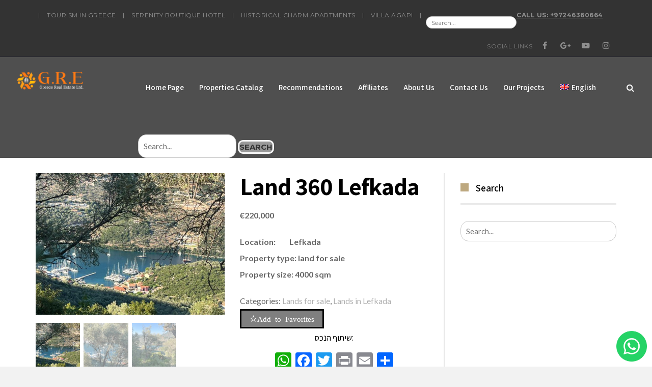

--- FILE ---
content_type: text/html; charset=UTF-8
request_url: https://realestatelefkada.com/product/land-331-lefkada-2/
body_size: 29402
content:
<!DOCTYPE html>
<!--[if lt IE 7]>
<html class="no-js lt-ie9 lt-ie8 lt-ie7" dir="ltr" lang="en-US" prefix="og: https://ogp.me/ns#"> <![endif]-->
<!--[if IE 7]>
<html class="no-js lt-ie9 lt-ie8" dir="ltr" lang="en-US" prefix="og: https://ogp.me/ns#"> <![endif]-->
<!--[if IE 8]>
<html class="no-js lt-ie9" dir="ltr" lang="en-US" prefix="og: https://ogp.me/ns#"> <![endif]-->
<!--[if gt IE 8]><!--> <html class="no-js" dir="ltr" lang="en-US" prefix="og: https://ogp.me/ns#"> <!--<![endif]-->
<head>
<meta charset="utf-8" />
<meta name="viewport" content="width=device-width, initial-scale=1.0" />
<title>Land 360 Lefkada | G-R-E</title>
<style>img:is([sizes="auto" i], [sizes^="auto," i]) { contain-intrinsic-size: 3000px 1500px }</style>
<link rel="alternate" hreflang="en-us" href="https://realestatelefkada.com/product/land-331-lefkada-2/" />
<link rel="alternate" hreflang="he-il" href="https://greecerealestate.co.il/product/%d7%90%d7%93%d7%9e%d7%94-360-%d7%9c%d7%a4%d7%a7%d7%93%d7%94/" />
<link rel="alternate" hreflang="x-default" href="https://greecerealestate.co.il/product/%d7%90%d7%93%d7%9e%d7%94-360-%d7%9c%d7%a4%d7%a7%d7%93%d7%94/" />
<!-- All in One SEO 4.8.7 - aioseo.com -->
<meta name="robots" content="max-image-preview:large" />
<meta name="google-site-verification" content="2OmVZ2zxxf0CL_JGAHV8RAErwjHd3yd_W5KNzaEJ8FI" />
<link rel="canonical" href="https://realestatelefkada.com/product/land-331-lefkada-2/" />
<meta name="generator" content="All in One SEO (AIOSEO) 4.8.7" />
<meta property="og:locale" content="en_US" />
<meta property="og:site_name" content="נדל&quot;ן ביוון - Greece Real Estate - G-R-E" />
<meta property="og:type" content="article" />
<meta property="og:title" content="Land 360 Lefkada | G-R-E" />
<meta property="og:url" content="https://realestatelefkada.com/product/land-331-lefkada-2/" />
<meta property="og:image" content="https://greecerealestate.co.il/wp-content/uploads/2015/08/GRELOGO.png" />
<meta property="og:image:secure_url" content="https://greecerealestate.co.il/wp-content/uploads/2015/08/GRELOGO.png" />
<meta property="article:published_time" content="2022-07-22T07:56:30+00:00" />
<meta property="article:modified_time" content="2022-07-22T08:21:33+00:00" />
<meta name="twitter:card" content="summary" />
<meta name="twitter:title" content="Land 360 Lefkada | G-R-E" />
<meta name="twitter:image" content="http://greecerealestate.co.il/wp-content/uploads/2015/08/GRELOGO.png" />
<script type="application/ld+json" class="aioseo-schema">
{"@context":"https:\/\/schema.org","@graph":[{"@type":"BreadcrumbList","@id":"https:\/\/realestatelefkada.com\/product\/land-331-lefkada-2\/#breadcrumblist","itemListElement":[{"@type":"ListItem","@id":"https:\/\/realestatelefkada.com#listItem","position":1,"name":"Home","item":"https:\/\/realestatelefkada.com","nextItem":{"@type":"ListItem","@id":"https:\/\/realestatelefkada.com\/properties-catalog\/#listItem","name":"Properties Catalog"}},{"@type":"ListItem","@id":"https:\/\/realestatelefkada.com\/properties-catalog\/#listItem","position":2,"name":"Properties Catalog","item":"https:\/\/realestatelefkada.com\/properties-catalog\/","nextItem":{"@type":"ListItem","@id":"https:\/\/realestatelefkada.com\/product-category\/%d7%90%d7%93%d7%9e%d7%95%d7%aa-%d7%9c%d7%9e%d7%9b%d7%99%d7%a8%d7%94-en\/#listItem","name":"Lands for sale"},"previousItem":{"@type":"ListItem","@id":"https:\/\/realestatelefkada.com#listItem","name":"Home"}},{"@type":"ListItem","@id":"https:\/\/realestatelefkada.com\/product-category\/%d7%90%d7%93%d7%9e%d7%95%d7%aa-%d7%9c%d7%9e%d7%9b%d7%99%d7%a8%d7%94-en\/#listItem","position":3,"name":"Lands for sale","item":"https:\/\/realestatelefkada.com\/product-category\/%d7%90%d7%93%d7%9e%d7%95%d7%aa-%d7%9c%d7%9e%d7%9b%d7%99%d7%a8%d7%94-en\/","nextItem":{"@type":"ListItem","@id":"https:\/\/realestatelefkada.com\/product-category\/%d7%90%d7%93%d7%9e%d7%95%d7%aa-%d7%9c%d7%9e%d7%9b%d7%99%d7%a8%d7%94-en\/%d7%9c%d7%a4%d7%a7%d7%93%d7%94-%d7%90%d7%93%d7%9e%d7%95%d7%aa-en\/#listItem","name":"Lands in Lefkada"},"previousItem":{"@type":"ListItem","@id":"https:\/\/realestatelefkada.com\/properties-catalog\/#listItem","name":"Properties Catalog"}},{"@type":"ListItem","@id":"https:\/\/realestatelefkada.com\/product-category\/%d7%90%d7%93%d7%9e%d7%95%d7%aa-%d7%9c%d7%9e%d7%9b%d7%99%d7%a8%d7%94-en\/%d7%9c%d7%a4%d7%a7%d7%93%d7%94-%d7%90%d7%93%d7%9e%d7%95%d7%aa-en\/#listItem","position":4,"name":"Lands in Lefkada","item":"https:\/\/realestatelefkada.com\/product-category\/%d7%90%d7%93%d7%9e%d7%95%d7%aa-%d7%9c%d7%9e%d7%9b%d7%99%d7%a8%d7%94-en\/%d7%9c%d7%a4%d7%a7%d7%93%d7%94-%d7%90%d7%93%d7%9e%d7%95%d7%aa-en\/","nextItem":{"@type":"ListItem","@id":"https:\/\/realestatelefkada.com\/product\/land-331-lefkada-2\/#listItem","name":"Land 360 Lefkada"},"previousItem":{"@type":"ListItem","@id":"https:\/\/realestatelefkada.com\/product-category\/%d7%90%d7%93%d7%9e%d7%95%d7%aa-%d7%9c%d7%9e%d7%9b%d7%99%d7%a8%d7%94-en\/#listItem","name":"Lands for sale"}},{"@type":"ListItem","@id":"https:\/\/realestatelefkada.com\/product\/land-331-lefkada-2\/#listItem","position":5,"name":"Land 360 Lefkada","previousItem":{"@type":"ListItem","@id":"https:\/\/realestatelefkada.com\/product-category\/%d7%90%d7%93%d7%9e%d7%95%d7%aa-%d7%9c%d7%9e%d7%9b%d7%99%d7%a8%d7%94-en\/%d7%9c%d7%a4%d7%a7%d7%93%d7%94-%d7%90%d7%93%d7%9e%d7%95%d7%aa-en\/#listItem","name":"Lands in Lefkada"}}]},{"@type":"ItemPage","@id":"https:\/\/realestatelefkada.com\/product\/land-331-lefkada-2\/#itempage","url":"https:\/\/realestatelefkada.com\/product\/land-331-lefkada-2\/","name":"Land 360 Lefkada | G-R-E","inLanguage":"en-US","isPartOf":{"@id":"https:\/\/realestatelefkada.com\/#website"},"breadcrumb":{"@id":"https:\/\/realestatelefkada.com\/product\/land-331-lefkada-2\/#breadcrumblist"},"image":{"@type":"ImageObject","url":"https:\/\/realestatelefkada.com\/wp-content\/uploads\/2022\/07\/\u05e6\u05d9\u05dc\u05d5\u05dd-\u05de\u05e1\u05da-2022-07-22-103934.jpg","@id":"https:\/\/realestatelefkada.com\/product\/land-331-lefkada-2\/#mainImage","width":974,"height":731},"primaryImageOfPage":{"@id":"https:\/\/realestatelefkada.com\/product\/land-331-lefkada-2\/#mainImage"},"datePublished":"2022-07-22T07:56:30+00:00","dateModified":"2022-07-22T08:21:33+00:00"},{"@type":"Organization","@id":"https:\/\/realestatelefkada.com\/#organization","name":"G.R.E - Greece Real Estate","description":"\u05e0\u05d3\u05dc\"\u05df \u05d1\u05d9\u05d5\u05d5\u05df, realestate in greece","url":"https:\/\/realestatelefkada.com\/","telephone":"+97246360664","logo":{"@type":"ImageObject","url":"https:\/\/x-clusiverealestate.nl\/wp-content\/uploads\/2022\/02\/\u05dc\u05d5\u05d2\u05d5-\u05e0\u05d3\u05dc\u05df-\u05e9\u05e7\u05d5\u05e3.png","@id":"https:\/\/realestatelefkada.com\/product\/land-331-lefkada-2\/#organizationLogo"},"image":{"@id":"https:\/\/realestatelefkada.com\/product\/land-331-lefkada-2\/#organizationLogo"}},{"@type":"WebSite","@id":"https:\/\/realestatelefkada.com\/#website","url":"https:\/\/realestatelefkada.com\/","name":"G-R-E","description":"\u05e0\u05d3\u05dc\"\u05df \u05d1\u05d9\u05d5\u05d5\u05df, realestate in greece","inLanguage":"en-US","publisher":{"@id":"https:\/\/realestatelefkada.com\/#organization"}}]}
</script>
<!-- All in One SEO -->
<link rel='dns-prefetch' href='//static.addtoany.com' />
<link rel='dns-prefetch' href='//greecerealestate.co.il' />
<link rel="alternate" type="application/rss+xml" title="G-R-E &raquo; Feed" href="https://realestatelefkada.com/feed/" />
<link rel="alternate" type="application/rss+xml" title="G-R-E &raquo; Comments Feed" href="https://realestatelefkada.com/comments/feed/" />
<script type="text/javascript">
/* <![CDATA[ */
window._wpemojiSettings = {"baseUrl":"https:\/\/s.w.org\/images\/core\/emoji\/16.0.1\/72x72\/","ext":".png","svgUrl":"https:\/\/s.w.org\/images\/core\/emoji\/16.0.1\/svg\/","svgExt":".svg","source":{"concatemoji":"https:\/\/realestatelefkada.com\/wp-includes\/js\/wp-emoji-release.min.js?ver=6.8.2"}};
/*! This file is auto-generated */
!function(s,n){var o,i,e;function c(e){try{var t={supportTests:e,timestamp:(new Date).valueOf()};sessionStorage.setItem(o,JSON.stringify(t))}catch(e){}}function p(e,t,n){e.clearRect(0,0,e.canvas.width,e.canvas.height),e.fillText(t,0,0);var t=new Uint32Array(e.getImageData(0,0,e.canvas.width,e.canvas.height).data),a=(e.clearRect(0,0,e.canvas.width,e.canvas.height),e.fillText(n,0,0),new Uint32Array(e.getImageData(0,0,e.canvas.width,e.canvas.height).data));return t.every(function(e,t){return e===a[t]})}function u(e,t){e.clearRect(0,0,e.canvas.width,e.canvas.height),e.fillText(t,0,0);for(var n=e.getImageData(16,16,1,1),a=0;a<n.data.length;a++)if(0!==n.data[a])return!1;return!0}function f(e,t,n,a){switch(t){case"flag":return n(e,"\ud83c\udff3\ufe0f\u200d\u26a7\ufe0f","\ud83c\udff3\ufe0f\u200b\u26a7\ufe0f")?!1:!n(e,"\ud83c\udde8\ud83c\uddf6","\ud83c\udde8\u200b\ud83c\uddf6")&&!n(e,"\ud83c\udff4\udb40\udc67\udb40\udc62\udb40\udc65\udb40\udc6e\udb40\udc67\udb40\udc7f","\ud83c\udff4\u200b\udb40\udc67\u200b\udb40\udc62\u200b\udb40\udc65\u200b\udb40\udc6e\u200b\udb40\udc67\u200b\udb40\udc7f");case"emoji":return!a(e,"\ud83e\udedf")}return!1}function g(e,t,n,a){var r="undefined"!=typeof WorkerGlobalScope&&self instanceof WorkerGlobalScope?new OffscreenCanvas(300,150):s.createElement("canvas"),o=r.getContext("2d",{willReadFrequently:!0}),i=(o.textBaseline="top",o.font="600 32px Arial",{});return e.forEach(function(e){i[e]=t(o,e,n,a)}),i}function t(e){var t=s.createElement("script");t.src=e,t.defer=!0,s.head.appendChild(t)}"undefined"!=typeof Promise&&(o="wpEmojiSettingsSupports",i=["flag","emoji"],n.supports={everything:!0,everythingExceptFlag:!0},e=new Promise(function(e){s.addEventListener("DOMContentLoaded",e,{once:!0})}),new Promise(function(t){var n=function(){try{var e=JSON.parse(sessionStorage.getItem(o));if("object"==typeof e&&"number"==typeof e.timestamp&&(new Date).valueOf()<e.timestamp+604800&&"object"==typeof e.supportTests)return e.supportTests}catch(e){}return null}();if(!n){if("undefined"!=typeof Worker&&"undefined"!=typeof OffscreenCanvas&&"undefined"!=typeof URL&&URL.createObjectURL&&"undefined"!=typeof Blob)try{var e="postMessage("+g.toString()+"("+[JSON.stringify(i),f.toString(),p.toString(),u.toString()].join(",")+"));",a=new Blob([e],{type:"text/javascript"}),r=new Worker(URL.createObjectURL(a),{name:"wpTestEmojiSupports"});return void(r.onmessage=function(e){c(n=e.data),r.terminate(),t(n)})}catch(e){}c(n=g(i,f,p,u))}t(n)}).then(function(e){for(var t in e)n.supports[t]=e[t],n.supports.everything=n.supports.everything&&n.supports[t],"flag"!==t&&(n.supports.everythingExceptFlag=n.supports.everythingExceptFlag&&n.supports[t]);n.supports.everythingExceptFlag=n.supports.everythingExceptFlag&&!n.supports.flag,n.DOMReady=!1,n.readyCallback=function(){n.DOMReady=!0}}).then(function(){return e}).then(function(){var e;n.supports.everything||(n.readyCallback(),(e=n.source||{}).concatemoji?t(e.concatemoji):e.wpemoji&&e.twemoji&&(t(e.twemoji),t(e.wpemoji)))}))}((window,document),window._wpemojiSettings);
/* ]]> */
</script>
<style id='wp-emoji-styles-inline-css' type='text/css'>
img.wp-smiley, img.emoji {
display: inline !important;
border: none !important;
box-shadow: none !important;
height: 1em !important;
width: 1em !important;
margin: 0 0.07em !important;
vertical-align: -0.1em !important;
background: none !important;
padding: 0 !important;
}
</style>
<style id='classic-theme-styles-inline-css' type='text/css'>
/*! This file is auto-generated */
.wp-block-button__link{color:#fff;background-color:#32373c;border-radius:9999px;box-shadow:none;text-decoration:none;padding:calc(.667em + 2px) calc(1.333em + 2px);font-size:1.125em}.wp-block-file__button{background:#32373c;color:#fff;text-decoration:none}
</style>
<!-- <link rel='stylesheet' id='wp-components-css' href='https://realestatelefkada.com/wp-includes/css/dist/components/style.min.css?ver=6.8.2' type='text/css' media='all' /> -->
<!-- <link rel='stylesheet' id='wp-preferences-css' href='https://realestatelefkada.com/wp-includes/css/dist/preferences/style.min.css?ver=6.8.2' type='text/css' media='all' /> -->
<!-- <link rel='stylesheet' id='wp-block-editor-css' href='https://realestatelefkada.com/wp-includes/css/dist/block-editor/style.min.css?ver=6.8.2' type='text/css' media='all' /> -->
<!-- <link rel='stylesheet' id='popup-maker-block-library-style-css' href='https://realestatelefkada.com/wp-content/plugins/popup-maker/dist/packages/block-library-style.css?ver=dbea705cfafe089d65f1' type='text/css' media='all' /> -->
<link rel="stylesheet" type="text/css" href="//realestatelefkada.com/wp-content/cache/realestatelefkada.com/wpfc-minified/7858eny4/3t96g.css" media="all"/>
<style id='global-styles-inline-css' type='text/css'>
:root{--wp--preset--aspect-ratio--square: 1;--wp--preset--aspect-ratio--4-3: 4/3;--wp--preset--aspect-ratio--3-4: 3/4;--wp--preset--aspect-ratio--3-2: 3/2;--wp--preset--aspect-ratio--2-3: 2/3;--wp--preset--aspect-ratio--16-9: 16/9;--wp--preset--aspect-ratio--9-16: 9/16;--wp--preset--color--black: #000000;--wp--preset--color--cyan-bluish-gray: #abb8c3;--wp--preset--color--white: #ffffff;--wp--preset--color--pale-pink: #f78da7;--wp--preset--color--vivid-red: #cf2e2e;--wp--preset--color--luminous-vivid-orange: #ff6900;--wp--preset--color--luminous-vivid-amber: #fcb900;--wp--preset--color--light-green-cyan: #7bdcb5;--wp--preset--color--vivid-green-cyan: #00d084;--wp--preset--color--pale-cyan-blue: #8ed1fc;--wp--preset--color--vivid-cyan-blue: #0693e3;--wp--preset--color--vivid-purple: #9b51e0;--wp--preset--gradient--vivid-cyan-blue-to-vivid-purple: linear-gradient(135deg,rgba(6,147,227,1) 0%,rgb(155,81,224) 100%);--wp--preset--gradient--light-green-cyan-to-vivid-green-cyan: linear-gradient(135deg,rgb(122,220,180) 0%,rgb(0,208,130) 100%);--wp--preset--gradient--luminous-vivid-amber-to-luminous-vivid-orange: linear-gradient(135deg,rgba(252,185,0,1) 0%,rgba(255,105,0,1) 100%);--wp--preset--gradient--luminous-vivid-orange-to-vivid-red: linear-gradient(135deg,rgba(255,105,0,1) 0%,rgb(207,46,46) 100%);--wp--preset--gradient--very-light-gray-to-cyan-bluish-gray: linear-gradient(135deg,rgb(238,238,238) 0%,rgb(169,184,195) 100%);--wp--preset--gradient--cool-to-warm-spectrum: linear-gradient(135deg,rgb(74,234,220) 0%,rgb(151,120,209) 20%,rgb(207,42,186) 40%,rgb(238,44,130) 60%,rgb(251,105,98) 80%,rgb(254,248,76) 100%);--wp--preset--gradient--blush-light-purple: linear-gradient(135deg,rgb(255,206,236) 0%,rgb(152,150,240) 100%);--wp--preset--gradient--blush-bordeaux: linear-gradient(135deg,rgb(254,205,165) 0%,rgb(254,45,45) 50%,rgb(107,0,62) 100%);--wp--preset--gradient--luminous-dusk: linear-gradient(135deg,rgb(255,203,112) 0%,rgb(199,81,192) 50%,rgb(65,88,208) 100%);--wp--preset--gradient--pale-ocean: linear-gradient(135deg,rgb(255,245,203) 0%,rgb(182,227,212) 50%,rgb(51,167,181) 100%);--wp--preset--gradient--electric-grass: linear-gradient(135deg,rgb(202,248,128) 0%,rgb(113,206,126) 100%);--wp--preset--gradient--midnight: linear-gradient(135deg,rgb(2,3,129) 0%,rgb(40,116,252) 100%);--wp--preset--font-size--small: 13px;--wp--preset--font-size--medium: 20px;--wp--preset--font-size--large: 36px;--wp--preset--font-size--x-large: 42px;--wp--preset--spacing--20: 0.44rem;--wp--preset--spacing--30: 0.67rem;--wp--preset--spacing--40: 1rem;--wp--preset--spacing--50: 1.5rem;--wp--preset--spacing--60: 2.25rem;--wp--preset--spacing--70: 3.38rem;--wp--preset--spacing--80: 5.06rem;--wp--preset--shadow--natural: 6px 6px 9px rgba(0, 0, 0, 0.2);--wp--preset--shadow--deep: 12px 12px 50px rgba(0, 0, 0, 0.4);--wp--preset--shadow--sharp: 6px 6px 0px rgba(0, 0, 0, 0.2);--wp--preset--shadow--outlined: 6px 6px 0px -3px rgba(255, 255, 255, 1), 6px 6px rgba(0, 0, 0, 1);--wp--preset--shadow--crisp: 6px 6px 0px rgba(0, 0, 0, 1);}:where(.is-layout-flex){gap: 0.5em;}:where(.is-layout-grid){gap: 0.5em;}body .is-layout-flex{display: flex;}.is-layout-flex{flex-wrap: wrap;align-items: center;}.is-layout-flex > :is(*, div){margin: 0;}body .is-layout-grid{display: grid;}.is-layout-grid > :is(*, div){margin: 0;}:where(.wp-block-columns.is-layout-flex){gap: 2em;}:where(.wp-block-columns.is-layout-grid){gap: 2em;}:where(.wp-block-post-template.is-layout-flex){gap: 1.25em;}:where(.wp-block-post-template.is-layout-grid){gap: 1.25em;}.has-black-color{color: var(--wp--preset--color--black) !important;}.has-cyan-bluish-gray-color{color: var(--wp--preset--color--cyan-bluish-gray) !important;}.has-white-color{color: var(--wp--preset--color--white) !important;}.has-pale-pink-color{color: var(--wp--preset--color--pale-pink) !important;}.has-vivid-red-color{color: var(--wp--preset--color--vivid-red) !important;}.has-luminous-vivid-orange-color{color: var(--wp--preset--color--luminous-vivid-orange) !important;}.has-luminous-vivid-amber-color{color: var(--wp--preset--color--luminous-vivid-amber) !important;}.has-light-green-cyan-color{color: var(--wp--preset--color--light-green-cyan) !important;}.has-vivid-green-cyan-color{color: var(--wp--preset--color--vivid-green-cyan) !important;}.has-pale-cyan-blue-color{color: var(--wp--preset--color--pale-cyan-blue) !important;}.has-vivid-cyan-blue-color{color: var(--wp--preset--color--vivid-cyan-blue) !important;}.has-vivid-purple-color{color: var(--wp--preset--color--vivid-purple) !important;}.has-black-background-color{background-color: var(--wp--preset--color--black) !important;}.has-cyan-bluish-gray-background-color{background-color: var(--wp--preset--color--cyan-bluish-gray) !important;}.has-white-background-color{background-color: var(--wp--preset--color--white) !important;}.has-pale-pink-background-color{background-color: var(--wp--preset--color--pale-pink) !important;}.has-vivid-red-background-color{background-color: var(--wp--preset--color--vivid-red) !important;}.has-luminous-vivid-orange-background-color{background-color: var(--wp--preset--color--luminous-vivid-orange) !important;}.has-luminous-vivid-amber-background-color{background-color: var(--wp--preset--color--luminous-vivid-amber) !important;}.has-light-green-cyan-background-color{background-color: var(--wp--preset--color--light-green-cyan) !important;}.has-vivid-green-cyan-background-color{background-color: var(--wp--preset--color--vivid-green-cyan) !important;}.has-pale-cyan-blue-background-color{background-color: var(--wp--preset--color--pale-cyan-blue) !important;}.has-vivid-cyan-blue-background-color{background-color: var(--wp--preset--color--vivid-cyan-blue) !important;}.has-vivid-purple-background-color{background-color: var(--wp--preset--color--vivid-purple) !important;}.has-black-border-color{border-color: var(--wp--preset--color--black) !important;}.has-cyan-bluish-gray-border-color{border-color: var(--wp--preset--color--cyan-bluish-gray) !important;}.has-white-border-color{border-color: var(--wp--preset--color--white) !important;}.has-pale-pink-border-color{border-color: var(--wp--preset--color--pale-pink) !important;}.has-vivid-red-border-color{border-color: var(--wp--preset--color--vivid-red) !important;}.has-luminous-vivid-orange-border-color{border-color: var(--wp--preset--color--luminous-vivid-orange) !important;}.has-luminous-vivid-amber-border-color{border-color: var(--wp--preset--color--luminous-vivid-amber) !important;}.has-light-green-cyan-border-color{border-color: var(--wp--preset--color--light-green-cyan) !important;}.has-vivid-green-cyan-border-color{border-color: var(--wp--preset--color--vivid-green-cyan) !important;}.has-pale-cyan-blue-border-color{border-color: var(--wp--preset--color--pale-cyan-blue) !important;}.has-vivid-cyan-blue-border-color{border-color: var(--wp--preset--color--vivid-cyan-blue) !important;}.has-vivid-purple-border-color{border-color: var(--wp--preset--color--vivid-purple) !important;}.has-vivid-cyan-blue-to-vivid-purple-gradient-background{background: var(--wp--preset--gradient--vivid-cyan-blue-to-vivid-purple) !important;}.has-light-green-cyan-to-vivid-green-cyan-gradient-background{background: var(--wp--preset--gradient--light-green-cyan-to-vivid-green-cyan) !important;}.has-luminous-vivid-amber-to-luminous-vivid-orange-gradient-background{background: var(--wp--preset--gradient--luminous-vivid-amber-to-luminous-vivid-orange) !important;}.has-luminous-vivid-orange-to-vivid-red-gradient-background{background: var(--wp--preset--gradient--luminous-vivid-orange-to-vivid-red) !important;}.has-very-light-gray-to-cyan-bluish-gray-gradient-background{background: var(--wp--preset--gradient--very-light-gray-to-cyan-bluish-gray) !important;}.has-cool-to-warm-spectrum-gradient-background{background: var(--wp--preset--gradient--cool-to-warm-spectrum) !important;}.has-blush-light-purple-gradient-background{background: var(--wp--preset--gradient--blush-light-purple) !important;}.has-blush-bordeaux-gradient-background{background: var(--wp--preset--gradient--blush-bordeaux) !important;}.has-luminous-dusk-gradient-background{background: var(--wp--preset--gradient--luminous-dusk) !important;}.has-pale-ocean-gradient-background{background: var(--wp--preset--gradient--pale-ocean) !important;}.has-electric-grass-gradient-background{background: var(--wp--preset--gradient--electric-grass) !important;}.has-midnight-gradient-background{background: var(--wp--preset--gradient--midnight) !important;}.has-small-font-size{font-size: var(--wp--preset--font-size--small) !important;}.has-medium-font-size{font-size: var(--wp--preset--font-size--medium) !important;}.has-large-font-size{font-size: var(--wp--preset--font-size--large) !important;}.has-x-large-font-size{font-size: var(--wp--preset--font-size--x-large) !important;}
:where(.wp-block-post-template.is-layout-flex){gap: 1.25em;}:where(.wp-block-post-template.is-layout-grid){gap: 1.25em;}
:where(.wp-block-columns.is-layout-flex){gap: 2em;}:where(.wp-block-columns.is-layout-grid){gap: 2em;}
:root :where(.wp-block-pullquote){font-size: 1.5em;line-height: 1.6;}
</style>
<!-- <link rel='stylesheet' id='awd-style-css' href='https://realestatelefkada.com/wp-content/plugins/aryo-widget-device/assets/css/style.css?ver=6.8.2' type='text/css' media='all' /> -->
<!-- <link rel='stylesheet' id='wc-product-badge-stylesheet-css' href='https://realestatelefkada.com/wp-content/plugins/woocommerce-product-badge/assets/css/style.css?ver=6.8.2' type='text/css' media='all' /> -->
<!-- <link rel='stylesheet' id='woof-css' href='https://realestatelefkada.com/wp-content/plugins/woocommerce-products-filter/css/front.css?ver=1.3.7.1' type='text/css' media='all' /> -->
<link rel="stylesheet" type="text/css" href="//realestatelefkada.com/wp-content/cache/realestatelefkada.com/wpfc-minified/f6jq4ltk/au6q.css" media="all"/>
<style id='woof-inline-css' type='text/css'>
.woof_products_top_panel li span, .woof_products_top_panel2 li span{background: url(https://realestatelefkada.com/wp-content/plugins/woocommerce-products-filter/img/delete.png);background-size: 14px 14px;background-repeat: no-repeat;background-position: right;}
.jQuery-plainOverlay-progress {
border-top: 12px solid #000000 !important;
}
.woof_edit_view{
display: none;
}
</style>
<!-- <link rel='stylesheet' id='plainoverlay-css' href='https://realestatelefkada.com/wp-content/plugins/woocommerce-products-filter/css/plainoverlay.css?ver=1.3.7.1' type='text/css' media='all' /> -->
<!-- <link rel='stylesheet' id='woof_by_author_html_items-css' href='https://realestatelefkada.com/wp-content/plugins/woocommerce-products-filter/ext/by_author/css/by_author.css?ver=1.3.7.1' type='text/css' media='all' /> -->
<!-- <link rel='stylesheet' id='woof_by_instock_html_items-css' href='https://realestatelefkada.com/wp-content/plugins/woocommerce-products-filter/ext/by_instock/css/by_instock.css?ver=1.3.7.1' type='text/css' media='all' /> -->
<!-- <link rel='stylesheet' id='woof_by_onsales_html_items-css' href='https://realestatelefkada.com/wp-content/plugins/woocommerce-products-filter/ext/by_onsales/css/by_onsales.css?ver=1.3.7.1' type='text/css' media='all' /> -->
<!-- <link rel='stylesheet' id='woof_by_text_html_items-css' href='https://realestatelefkada.com/wp-content/plugins/woocommerce-products-filter/ext/by_text/assets/css/front.css?ver=1.3.7.1' type='text/css' media='all' /> -->
<!-- <link rel='stylesheet' id='woof_label_html_items-css' href='https://realestatelefkada.com/wp-content/plugins/woocommerce-products-filter/ext/label/css/html_types/label.css?ver=1.3.7.1' type='text/css' media='all' /> -->
<!-- <link rel='stylesheet' id='woof_select_radio_check_html_items-css' href='https://realestatelefkada.com/wp-content/plugins/woocommerce-products-filter/ext/select_radio_check/css/html_types/select_radio_check.css?ver=1.3.7.1' type='text/css' media='all' /> -->
<!-- <link rel='stylesheet' id='woof_sd_html_items_checkbox-css' href='https://realestatelefkada.com/wp-content/plugins/woocommerce-products-filter/ext/smart_designer/css/elements/checkbox.css?ver=1.3.7.1' type='text/css' media='all' /> -->
<!-- <link rel='stylesheet' id='woof_sd_html_items_radio-css' href='https://realestatelefkada.com/wp-content/plugins/woocommerce-products-filter/ext/smart_designer/css/elements/radio.css?ver=1.3.7.1' type='text/css' media='all' /> -->
<!-- <link rel='stylesheet' id='woof_sd_html_items_switcher-css' href='https://realestatelefkada.com/wp-content/plugins/woocommerce-products-filter/ext/smart_designer/css/elements/switcher.css?ver=1.3.7.1' type='text/css' media='all' /> -->
<!-- <link rel='stylesheet' id='woof_sd_html_items_color-css' href='https://realestatelefkada.com/wp-content/plugins/woocommerce-products-filter/ext/smart_designer/css/elements/color.css?ver=1.3.7.1' type='text/css' media='all' /> -->
<!-- <link rel='stylesheet' id='woof_sd_html_items_tooltip-css' href='https://realestatelefkada.com/wp-content/plugins/woocommerce-products-filter/ext/smart_designer/css/tooltip.css?ver=1.3.7.1' type='text/css' media='all' /> -->
<!-- <link rel='stylesheet' id='woof_sd_html_items_front-css' href='https://realestatelefkada.com/wp-content/plugins/woocommerce-products-filter/ext/smart_designer/css/front.css?ver=1.3.7.1' type='text/css' media='all' /> -->
<!-- <link rel='stylesheet' id='woof-switcher23-css' href='https://realestatelefkada.com/wp-content/plugins/woocommerce-products-filter/css/switcher.css?ver=1.3.7.1' type='text/css' media='all' /> -->
<!-- <link rel='stylesheet' id='select2-css' href='https://realestatelefkada.com/wp-content/plugins/woocommerce/assets/css/select2.css?ver=10.1.2' type='text/css' media='all' /> -->
<!-- <link rel='stylesheet' id='woocommerce-layout-css' href='https://realestatelefkada.com/wp-content/plugins/woocommerce/assets/css/woocommerce-layout.css?ver=10.1.2' type='text/css' media='all' /> -->
<link rel="stylesheet" type="text/css" href="//realestatelefkada.com/wp-content/cache/realestatelefkada.com/wpfc-minified/e5zrv1al/au6q.css" media="all"/>
<!-- <link rel='stylesheet' id='woocommerce-smallscreen-css' href='https://realestatelefkada.com/wp-content/plugins/woocommerce/assets/css/woocommerce-smallscreen.css?ver=10.1.2' type='text/css' media='only screen and (max-width: 768px)' /> -->
<link rel="stylesheet" type="text/css" href="//realestatelefkada.com/wp-content/cache/realestatelefkada.com/wpfc-minified/m94gvlx9/au6q.css" media="only screen and (max-width: 768px)"/>
<!-- <link rel='stylesheet' id='woocommerce-general-css' href='https://realestatelefkada.com/wp-content/plugins/woocommerce/assets/css/woocommerce.css?ver=10.1.2' type='text/css' media='all' /> -->
<link rel="stylesheet" type="text/css" href="//realestatelefkada.com/wp-content/cache/realestatelefkada.com/wpfc-minified/koidzzwg/au6q.css" media="all"/>
<style id='woocommerce-inline-inline-css' type='text/css'>
.woocommerce form .form-row .required { visibility: visible; }
</style>
<!-- <link rel='stylesheet' id='wpml-legacy-horizontal-list-0-css' href='https://realestatelefkada.com/wp-content/plugins/sitepress-multilingual-cms/templates/language-switchers/legacy-list-horizontal/style.min.css?ver=1' type='text/css' media='all' /> -->
<link rel="stylesheet" type="text/css" href="//realestatelefkada.com/wp-content/cache/realestatelefkada.com/wpfc-minified/jyr11slu/au6q.css" media="all"/>
<style id='wpml-legacy-horizontal-list-0-inline-css' type='text/css'>
.wpml-ls-statics-shortcode_actions, .wpml-ls-statics-shortcode_actions .wpml-ls-sub-menu, .wpml-ls-statics-shortcode_actions a {border-color:#cdcdcd;}.wpml-ls-statics-shortcode_actions a, .wpml-ls-statics-shortcode_actions .wpml-ls-sub-menu a, .wpml-ls-statics-shortcode_actions .wpml-ls-sub-menu a:link, .wpml-ls-statics-shortcode_actions li:not(.wpml-ls-current-language) .wpml-ls-link, .wpml-ls-statics-shortcode_actions li:not(.wpml-ls-current-language) .wpml-ls-link:link {color:#444444;background-color:#ffffff;}.wpml-ls-statics-shortcode_actions .wpml-ls-sub-menu a:hover,.wpml-ls-statics-shortcode_actions .wpml-ls-sub-menu a:focus, .wpml-ls-statics-shortcode_actions .wpml-ls-sub-menu a:link:hover, .wpml-ls-statics-shortcode_actions .wpml-ls-sub-menu a:link:focus {color:#000000;background-color:#eeeeee;}.wpml-ls-statics-shortcode_actions .wpml-ls-current-language > a {color:#444444;background-color:#ffffff;}.wpml-ls-statics-shortcode_actions .wpml-ls-current-language:hover>a, .wpml-ls-statics-shortcode_actions .wpml-ls-current-language>a:focus {color:#000000;background-color:#eeeeee;}
</style>
<!-- <link rel='stylesheet' id='wpml-menu-item-0-css' href='https://realestatelefkada.com/wp-content/plugins/sitepress-multilingual-cms/templates/language-switchers/menu-item/style.min.css?ver=1' type='text/css' media='all' /> -->
<!-- <link rel='stylesheet' id='ea11y-skip-link-css' href='https://realestatelefkada.com/wp-content/plugins/pojo-accessibility/assets/build/skip-link.css?ver=3.7.0' type='text/css' media='all' /> -->
<!-- <link rel='stylesheet' id='brands-styles-css' href='https://realestatelefkada.com/wp-content/plugins/woocommerce/assets/css/brands.css?ver=10.1.2' type='text/css' media='all' /> -->
<!-- <link rel='stylesheet' id='simple-favorites-css' href='https://realestatelefkada.com/wp-content/plugins/favorites/assets/css/favorites.css?ver=2.3.6' type='text/css' media='all' /> -->
<!-- <link rel='stylesheet' id='addtoany-css' href='https://realestatelefkada.com/wp-content/plugins/add-to-any/addtoany.min.css?ver=1.16' type='text/css' media='all' /> -->
<!-- <link rel='stylesheet' id='elementor-frontend-css' href='https://realestatelefkada.com/wp-content/plugins/elementor/assets/css/frontend.min.css?ver=3.32.2' type='text/css' media='all' /> -->
<link rel="stylesheet" type="text/css" href="//realestatelefkada.com/wp-content/cache/realestatelefkada.com/wpfc-minified/jykkopz8/2f56d.css" media="all"/>
<link rel='stylesheet' id='elementor-post-66698-css' href='https://realestatelefkada.com/wp-content/uploads/elementor/css/post-66698.css?ver=1758220652' type='text/css' media='all' />
<!-- <link rel='stylesheet' id='font-awesome-5-all-css' href='https://realestatelefkada.com/wp-content/plugins/elementor/assets/lib/font-awesome/css/all.min.css?ver=3.32.2' type='text/css' media='all' /> -->
<!-- <link rel='stylesheet' id='font-awesome-4-shim-css' href='https://realestatelefkada.com/wp-content/plugins/elementor/assets/lib/font-awesome/css/v4-shims.min.css?ver=3.32.2' type='text/css' media='all' /> -->
<!-- <link rel='stylesheet' id='widget-video-css' href='https://realestatelefkada.com/wp-content/plugins/elementor/assets/css/widget-video.min.css?ver=3.32.2' type='text/css' media='all' /> -->
<link rel="stylesheet" type="text/css" href="//realestatelefkada.com/wp-content/cache/realestatelefkada.com/wpfc-minified/1zeafd14/rz6g.css" media="all"/>
<link rel='stylesheet' id='elementor-post-108689-css' href='https://realestatelefkada.com/wp-content/uploads/elementor/css/post-108689.css?ver=1758379483' type='text/css' media='all' />
<!-- <link rel='stylesheet' id='pojo-css-framework-css' href='https://realestatelefkada.com/wp-content/themes/scoop/assets/bootstrap/css/bootstrap.min.css?ver=3.2.0' type='text/css' media='all' /> -->
<!-- <link rel='stylesheet' id='font-awesome-css' href='https://realestatelefkada.com/wp-content/plugins/elementor/assets/lib/font-awesome/css/font-awesome.min.css?ver=4.7.0' type='text/css' media='all' /> -->
<!-- <link rel='stylesheet' id='photoswipe-css' href='https://realestatelefkada.com/wp-content/plugins/woocommerce/assets/css/photoswipe/photoswipe.min.css?ver=10.1.2' type='text/css' media='all' /> -->
<!-- <link rel='stylesheet' id='photoswipe-skin-css' href='https://realestatelefkada.com/wp-content/plugins/pojo-lightbox/assets/photoswipe/default-skin/default-skin.min.css?ver=6.8.2' type='text/css' media='all' /> -->
<!-- <link rel='stylesheet' id='pojo-base-style-css' href='https://realestatelefkada.com/wp-content/themes/scoop/core/assets/css/style.min.css?ver=1.8.1' type='text/css' media='all' /> -->
<!-- <link rel='stylesheet' id='pojo-style-css' href='https://realestatelefkada.com/wp-content/themes/scoop-child/assets/css/style.css?ver=1.8.1' type='text/css' media='all' /> -->
<!-- <link rel='stylesheet' id='sharedaddy-css' href='https://realestatelefkada.com/wp-content/plugins/pojo-sharing/sharedaddy/assets/css/sharing.css?ver=6.8.2' type='text/css' media='all' /> -->
<!-- <link rel='stylesheet' id='elementor-gf-local-roboto-css' href='https://realestatelefkada.com/wp-content/uploads/elementor/google-fonts/css/roboto.css?ver=1747042555' type='text/css' media='all' /> -->
<!-- <link rel='stylesheet' id='elementor-gf-local-robotoslab-css' href='https://realestatelefkada.com/wp-content/uploads/elementor/google-fonts/css/robotoslab.css?ver=1747042556' type='text/css' media='all' /> -->
<link rel="stylesheet" type="text/css" href="//realestatelefkada.com/wp-content/cache/realestatelefkada.com/wpfc-minified/bxubcdq/eb9i.css" media="all"/>
<script type="text/javascript" id="wpml-cookie-js-extra">
/* <![CDATA[ */
var wpml_cookies = {"wp-wpml_current_language":{"value":"en","expires":1,"path":"\/"}};
var wpml_cookies = {"wp-wpml_current_language":{"value":"en","expires":1,"path":"\/"}};
/* ]]> */
</script>
<script type="text/javascript" src="https://realestatelefkada.com/wp-content/plugins/sitepress-multilingual-cms/res/js/cookies/language-cookie.js?ver=481990" id="wpml-cookie-js" defer="defer" data-wp-strategy="defer"></script>
<script type="text/javascript" id="woof-husky-js-extra">
/* <![CDATA[ */
var woof_husky_txt = {"ajax_url":"https:\/\/realestatelefkada.com\/wp-admin\/admin-ajax.php","plugin_uri":"https:\/\/realestatelefkada.com\/wp-content\/plugins\/woocommerce-products-filter\/ext\/by_text\/","loader":"https:\/\/realestatelefkada.com\/wp-content\/plugins\/woocommerce-products-filter\/ext\/by_text\/assets\/img\/ajax-loader.gif","not_found":"Nothing found!","prev":"Prev","next":"Next","site_link":"https:\/\/realestatelefkada.com","default_data":{"placeholder":"","behavior":"title","search_by_full_word":0,"autocomplete":1,"how_to_open_links":0,"taxonomy_compatibility":0,"sku_compatibility":0,"custom_fields":"","search_desc_variant":0,"view_text_length":10,"min_symbols":3,"max_posts":10,"image":"","notes_for_customer":"","template":"default","max_open_height":300,"page":0}};
/* ]]> */
</script>
<script type="text/javascript" src="https://realestatelefkada.com/wp-content/plugins/woocommerce-products-filter/ext/by_text/assets/js/husky.js?ver=1.3.7.1" id="woof-husky-js"></script>
<script type="text/javascript" id="addtoany-core-js-before">
/* <![CDATA[ */
window.a2a_config=window.a2a_config||{};a2a_config.callbacks=[];a2a_config.overlays=[];a2a_config.templates={};
/* ]]> */
</script>
<script type="text/javascript" defer src="https://static.addtoany.com/menu/page.js" id="addtoany-core-js"></script>
<script type="text/javascript" src="https://realestatelefkada.com/wp-includes/js/jquery/jquery.min.js?ver=3.7.1" id="jquery-core-js"></script>
<script type="text/javascript" src="https://realestatelefkada.com/wp-includes/js/jquery/jquery-migrate.min.js?ver=3.4.1" id="jquery-migrate-js"></script>
<script type="text/javascript" defer src="https://realestatelefkada.com/wp-content/plugins/add-to-any/addtoany.min.js?ver=1.1" id="addtoany-jquery-js"></script>
<script type="text/javascript" id="image-watermark-no-right-click-js-before">
/* <![CDATA[ */
var iwArgsNoRightClick = {"rightclick":"Y","draganddrop":"N"};
/* ]]> */
</script>
<script type="text/javascript" src="https://realestatelefkada.com/wp-content/plugins/image-watermark/js/no-right-click.js?ver=1.8.0" id="image-watermark-no-right-click-js"></script>
<script type="text/javascript" src="https://realestatelefkada.com/wp-content/plugins/woocommerce/assets/js/flexslider/jquery.flexslider.min.js?ver=2.7.2-wc.10.1.2" id="flexslider-js" defer="defer" data-wp-strategy="defer"></script>
<script type="text/javascript" id="wc-single-product-js-extra">
/* <![CDATA[ */
var wc_single_product_params = {"i18n_required_rating_text":"Please select a rating","i18n_rating_options":["1 of 5 stars","2 of 5 stars","3 of 5 stars","4 of 5 stars","5 of 5 stars"],"i18n_product_gallery_trigger_text":"View full-screen image gallery","review_rating_required":"no","flexslider":{"rtl":false,"animation":"slide","smoothHeight":true,"directionNav":false,"controlNav":"thumbnails","slideshow":false,"animationSpeed":500,"animationLoop":false,"allowOneSlide":false},"zoom_enabled":"","zoom_options":[],"photoswipe_enabled":"","photoswipe_options":{"shareEl":false,"closeOnScroll":false,"history":false,"hideAnimationDuration":0,"showAnimationDuration":0},"flexslider_enabled":"1"};
/* ]]> */
</script>
<script type="text/javascript" src="https://realestatelefkada.com/wp-content/plugins/woocommerce/assets/js/frontend/single-product.min.js?ver=10.1.2" id="wc-single-product-js" defer="defer" data-wp-strategy="defer"></script>
<script type="text/javascript" src="https://realestatelefkada.com/wp-content/plugins/woocommerce/assets/js/jquery-blockui/jquery.blockUI.min.js?ver=2.7.0-wc.10.1.2" id="jquery-blockui-js" defer="defer" data-wp-strategy="defer"></script>
<script type="text/javascript" src="https://realestatelefkada.com/wp-content/plugins/woocommerce/assets/js/js-cookie/js.cookie.min.js?ver=2.1.4-wc.10.1.2" id="js-cookie-js" defer="defer" data-wp-strategy="defer"></script>
<script type="text/javascript" id="woocommerce-js-extra">
/* <![CDATA[ */
var woocommerce_params = {"ajax_url":"\/wp-admin\/admin-ajax.php?lang=en","wc_ajax_url":"\/?wc-ajax=%%endpoint%%&lang=en","i18n_password_show":"Show password","i18n_password_hide":"Hide password"};
/* ]]> */
</script>
<script type="text/javascript" src="https://realestatelefkada.com/wp-content/plugins/woocommerce/assets/js/frontend/woocommerce.min.js?ver=10.1.2" id="woocommerce-js" defer="defer" data-wp-strategy="defer"></script>
<script type="text/javascript" id="favorites-js-extra">
/* <![CDATA[ */
var favorites_data = {"ajaxurl":"https:\/\/realestatelefkada.com\/wp-admin\/admin-ajax.php","nonce":"b17e38744f","favorite":"<i class=\"sf-icon-star-empty\">Add to Favorites<\/i>","favorited":"<i class=\"sf-icon-star-full\">Remove from Favorites<\/i>","includecount":"","indicate_loading":"1","loading_text":"","loading_image":"<span class=\"sf-icon-spinner-wrapper\"><i class=\"sf-icon-spinner\"><\/i><\/span>","loading_image_active":"<span class=\"sf-icon-spinner-wrapper active\"><i class=\"sf-icon-spinner active\"><\/i><\/span>","loading_image_preload":"1","cache_enabled":"1","button_options":{"button_type":"custom","custom_colors":true,"box_shadow":true,"include_count":false,"default":{"background_default":"#7f7f7f","border_default":"#000000","text_default":"#ffffff","icon_default":"#ffffff","count_default":false},"active":{"background_active":"#1e73be","border_active":"#0024b5","text_active":"#ffffff","icon_active":false,"count_active":false}},"authentication_modal_content":"<p>Please login to add favorites.<\/p>\n<p><a href=\"#\" data-favorites-modal-close=\"\">Dismiss this notice<\/a><\/p>\n","authentication_redirect":"","dev_mode":"","logged_in":"","user_id":"0","authentication_redirect_url":"https:\/\/realestatelefkada.com\/wp-login.php"};
/* ]]> */
</script>
<script type="text/javascript" src="https://realestatelefkada.com/wp-content/plugins/favorites/assets/js/favorites.min.js?ver=2.3.6" id="favorites-js"></script>
<script type="text/javascript" src="https://realestatelefkada.com/wp-content/plugins/elementor/assets/lib/font-awesome/js/v4-shims.min.js?ver=3.32.2" id="font-awesome-4-shim-js"></script>
<script type="text/javascript" id="wpml-xdomain-data-js-extra">
/* <![CDATA[ */
var wpml_xdomain_data = {"css_selector":"wpml-ls-item","ajax_url":"https:\/\/realestatelefkada.com\/wp-admin\/admin-ajax.php","current_lang":"en","_nonce":"51d802e68e"};
/* ]]> */
</script>
<script type="text/javascript" src="https://realestatelefkada.com/wp-content/plugins/sitepress-multilingual-cms/res/js/xdomain-data.js?ver=481990" id="wpml-xdomain-data-js" defer="defer" data-wp-strategy="defer"></script>
<link rel="https://api.w.org/" href="https://realestatelefkada.com/wp-json/" /><link rel="alternate" title="JSON" type="application/json" href="https://realestatelefkada.com/wp-json/wp/v2/product/108689" /><link rel="EditURI" type="application/rsd+xml" title="RSD" href="https://realestatelefkada.com/xmlrpc.php?rsd" />
<meta name="generator" content="WordPress 6.8.2" />
<meta name="generator" content="WooCommerce 10.1.2" />
<link rel='shortlink' href='https://realestatelefkada.com/?p=108689' />
<link rel="alternate" title="oEmbed (JSON)" type="application/json+oembed" href="https://realestatelefkada.com/wp-json/oembed/1.0/embed?url=https%3A%2F%2Frealestatelefkada.com%2Fproduct%2Fland-331-lefkada-2%2F" />
<link rel="alternate" title="oEmbed (XML)" type="text/xml+oembed" href="https://realestatelefkada.com/wp-json/oembed/1.0/embed?url=https%3A%2F%2Frealestatelefkada.com%2Fproduct%2Fland-331-lefkada-2%2F&#038;format=xml" />
<meta name="generator" content="WPML ver:4.8.1 stt:1,20;" />
<meta property="og:title"  content=" Land 360 Lefkada " />
<meta property="og:description"  content='* Location: Lefkada
Property type: land for sale
Property size: 4000 sqm *' />
<meta property="og:image" content="https://realestatelefkada.com/wp-content/uploads/2022/07/צילום-מסך-2022-07-22-103934.jpg " />
<!-- Hotjar Tracking Code for http://greecerealestate.co.il/ -->
<script>
(function(h,o,t,j,a,r){
h.hj=h.hj||function(){(h.hj.q=h.hj.q||[]).push(arguments)};
h._hjSettings={hjid:1252880,hjsv:6};
a=o.getElementsByTagName('head')[0];
r=o.createElement('script');r.async=1;
r.src=t+h._hjSettings.hjid+j+h._hjSettings.hjsv;
a.appendChild(r);
})(window,document,'https://static.hotjar.com/c/hotjar-','.js?sv=');
</script>
<!-- Facebook Pixel Code -->
<script>
!function(f,b,e,v,n,t,s)
{if(f.fbq)return;n=f.fbq=function(){n.callMethod?
n.callMethod.apply(n,arguments):n.queue.push(arguments)};
if(!f._fbq)f._fbq=n;n.push=n;n.loaded=!0;n.version='2.0';
n.queue=[];t=b.createElement(e);t.async=!0;
t.src=v;s=b.getElementsByTagName(e)[0];
s.parentNode.insertBefore(t,s)}(window, document,'script',
'https://connect.facebook.net/en_US/fbevents.js');
fbq('init', '684393785320858');
fbq('track', 'PageView');
</script>
<noscript><img height="1" width="1" style="display:none"
src="https://www.facebook.com/tr?id=684393785320858&ev=PageView&noscript=1"
/></noscript>
<!-- End Facebook Pixel Code -->
<div class="whatsapp_button">
<a href="https://wa.me/972559908330?text=שלום%2C+אני+מעוניין+לקבל+מידע+על+נדל'ן+ביוון" target="_blank">
<img class="whatsapp_button_img" src="https://greecerealestate.co.il/wp-content/uploads/2019/10/WhatsApp-small.png">
</a>
</div>
<link rel="stylesheet" type="text/css" href="https://fonts.googleapis.com/css?family=Montserrat:100,100italic,200,200italic,300,300italic,400,400italic,500,500italic,600,600italic,700,700italic,800,800italic,900,900italic|Assistant:100,100italic,200,200italic,300,300italic,400,400italic,500,500italic,600,600italic,700,700italic,800,800italic,900,900italic|Playfair+Display:100,100italic,200,200italic,300,300italic,400,400italic,500,500italic,600,600italic,700,700italic,800,800italic,900,900italic|Lato:100,100italic,200,200italic,300,300italic,400,400italic,500,500italic,600,600italic,700,700italic,800,800italic,900,900italic"><style type="text/css">body{background-color: rgba(242, 242, 242, 1);background-position: top center;background-repeat: repeat;background-size: auto;background-attachment: scroll;color: #666666; font-family: 'Lato', Arial, sans-serif; font-weight: normal; font-size: 16px;line-height: 2;}#primary{background-color: rgba(255, 255, 255, 1);background-position: top center;background-repeat: repeat;background-size: auto;background-attachment: scroll;}button,.button,#commentform .button{color: #ffffff; font-family: 'Montserrat', Arial, sans-serif; font-weight: bold; font-size: 15px;text-transform: uppercase;background-color: #bda87f;border-color: #bda87f;}button:hover,.button:hover,#commentform .button:hover{color: #bda87f;background-color: #ffffff;border-color: #bda87f;}div.logo-text a{color: #bda87f; font-family: 'Assistant', Arial, sans-serif; font-weight: bold; font-size: 10px;line-height: 1em;}.logo{margin-top: 20px;}#top-bar{background-color: rgba(51, 51, 51, 1);background-position: top center;background-repeat: repeat-x;background-size: auto;background-attachment: scroll;}#top-bar, #top-bar .widget-title{color: #7c7c7c; font-family: 'Montserrat', Arial, sans-serif; font-weight: normal; font-size: 12px;text-transform: uppercase;letter-spacing: 0.5px;line-height: 40px;}#top-bar a{color: #8f8f8f;}#top-bar a:hover{color: #aaaaaa;}#header, .sticky-header{background-color: rgba(37, 37, 49, 1);background-position: top center;background-repeat: repeat-x;background-size: auto;background-attachment: scroll;}.sf-menu a, .mobile-menu a{color: #ffffff; font-family: 'Assistant', Arial, sans-serif; font-weight: 600; font-size: 15px;text-transform: none;}.sf-menu a:hover,.sf-menu li.active a, .sf-menu li.current-menu-item > a,.sf-menu .sfHover > a,.sf-menu .sfHover > li.current-menu-item > a,.sf-menu li.current-menu-ancestor > a,.mobile-menu a:hover,.mobile-menu li.current-menu-item > a, a.search-toggle .fa-times{color: #ffffff;}.nav-main .sf-menu .sub-menu{background-color: #333344;}.nav-main .sf-menu .sub-menu li:hover > a,.nav-main .sf-menu .sub-menu li.current-menu-item > a{background-color: #252531;color: #bda87f;}.nav-main .sf-menu .sub-menu li a{color: #ffffff; font-family: 'Assistant', Arial, sans-serif; font-weight: normal; font-size: 13px;letter-spacing: 0px;line-height: 3.7em;}.search-section{background-color: rgba(255, 255, 255, 1);background-position: top center;background-repeat: repeat-x;background-size: auto;background-attachment: scroll;}.search-section,.search-section .form-search .field{color: #000000;}#sub-header{background-color: rgba(245, 245, 245, 1);background-position: top center;background-repeat: repeat-x;background-size: auto;background-attachment: scroll;}#sub-header, #sub-header .widget-title{color: #252531; font-family: 'Playfair Display', Arial, sans-serif; font-weight: normal; font-size: 12px;text-transform: none;letter-spacing: 0.5px;line-height: 44px;}#sub-header a{color: #474758;}#sub-header a:hover{color: #bda87f;}#title-bar{height: 100px;line-height: 100px;color: #929292; font-family: 'Assistant', Arial, sans-serif; font-weight: 100; font-size: 25px;text-transform: none;}#title-bar.title-bar-style-custom_bg{background-color: rgba(255, 255, 255, 1);background-position: center center;background-repeat: repeat;background-size: cover;background-attachment: scroll;}#title-bar div.breadcrumbs, #title-bar div.breadcrumbs a{color: #929292; font-family: 'Montserrat', Arial, sans-serif; font-weight: normal; font-size: 11px;text-transform: uppercase;letter-spacing: 0px;}a{color: #afafaf;}a:hover, a:focus{color: #878787;}::selection{color: #ffffff;background: #bda87f;}::-moz-selection{color: #ffffff;background: #bda87f;}h1{color: #000000; font-family: 'Assistant', Arial, sans-serif; font-weight: bold; font-size: 48px;text-transform: none;letter-spacing: -1px;line-height: 1.1;}h2{color: #4c4c4c; font-family: 'Assistant', Arial, sans-serif; font-weight: normal; font-size: 32px;text-transform: none;line-height: 1.3;}h3{color: #252531; font-family: 'Assistant', Arial, sans-serif; font-weight: bold; font-size: 25px;text-transform: none;letter-spacing: -0.5px;line-height: 1.3;}h4{color: #000000; font-family: 'Assistant', Arial, sans-serif; font-weight: normal; font-size: 23px;text-transform: capitalize;line-height: 1.7;}h5{color: #000000; font-family: 'Assistant', Arial, sans-serif; font-weight: bold; font-size: 15px;text-transform: uppercase;letter-spacing: 0px;line-height: 1.2em;}h6{color: #6d6d6d; font-family: 'Playfair Display', Arial, sans-serif; font-weight: normal; font-size: 17px;text-transform: none;line-height: 1.5;}h3.media-heading{color: #000000; font-family: 'Assistant', Arial, sans-serif; font-weight: 600; font-size: 29px;text-transform: none;line-height: 1.2em;}.media.list-two h3.media-heading{color: #000000; font-family: 'Assistant', Arial, sans-serif; font-weight: normal; font-size: 19px;text-transform: none;line-height: 1.3em;}.media.list-three h3.media-heading{color: #000000; font-family: 'Assistant', Arial, sans-serif; font-weight: normal; font-size: 17px;text-transform: none;line-height: 1.2em;}.media.list-big-thumbnail h3.media-heading{color: #000000; font-family: 'Assistant', Arial, sans-serif; font-weight: normal; font-size: 33px;text-transform: none;line-height: 1.2;}.media.list-format h3.media-heading{color: #000000; font-family: 'Assistant', Arial, sans-serif; font-weight: normal; font-size: 41px;text-transform: none;letter-spacing: -0.5px;line-height: 1.1;}.grid-item.grid-one h4.grid-heading{color: #000000; font-family: 'Assistant', Arial, sans-serif; font-weight: normal; font-size: 20px;text-transform: none;line-height: 1.2em;}.grid-item.grid-two h4.grid-heading{color: #000000; font-family: 'Assistant', Arial, sans-serif; font-weight: normal; font-size: 29px;text-transform: none;line-height: 1.3em;}.grid-item.grid-three h4.grid-heading{color: #000000; font-family: 'Assistant', Arial, sans-serif; font-weight: normal; font-size: 23px;text-transform: none;line-height: 1.3em;}.grid-item.grid-four h4.grid-heading{color: #000000; font-family: 'Assistant', Arial, sans-serif; font-weight: normal; font-size: 22px;text-transform: none;line-height: 1.2em;}.posts-group .featured-post h3.media-heading,.posts-group .featured-post h3.grid-heading{color: #000000; font-family: 'Assistant', Arial, sans-serif; font-weight: normal; font-size: 33px;text-transform: none;line-height: 1.2em;}.posts-group h3.media-heading,.posts-group h4.grid-heading{color: #000000; font-family: 'Assistant', Arial, sans-serif; font-weight: normal; font-size: 19px;text-transform: none;line-height: 1.2;}.entry-meta > span, .more-link span,.read-more, .grid-item .entry-thumbnail .entry-meta span{color: #bda87f; font-family: 'Montserrat', Arial, sans-serif; font-weight: normal; font-size: 11px;text-transform: uppercase;letter-spacing: 0px;line-height: 2.6em;}.entry-post .entry-meta > span{color: #878787; font-family: 'Montserrat', Arial, sans-serif; font-weight: 500; font-size: 11px;text-transform: uppercase;letter-spacing: 1px;line-height: 4em;}.entry-excerpt{color: #8c8c8c; font-family: 'Lato', Arial, sans-serif; font-weight: normal; font-size: 15px;text-transform: none;letter-spacing: 0px;line-height: 1.7;}.entry-post .entry-excerpt{color: #474758; font-family: 'Lato', Arial, sans-serif; font-weight: 300; font-size: 19px;letter-spacing: 0.5px;font-style: normal;line-height: 1.5;}.category-label{color: #ffffff; font-family: 'Montserrat', Arial, sans-serif; font-weight: bold; font-size: 9px;text-transform: uppercase;}#primary #breadcrumbs,#primary #breadcrumbs a, nav.post-navigation a{color: #bda87f; font-family: 'Montserrat', Arial, sans-serif; font-weight: normal; font-size: 12px;text-transform: none;line-height: 5em;}#sidebar{color: #878787; font-family: 'Lato', Arial, sans-serif; font-weight: normal; font-size: 15px;line-height: 1.6;}#sidebar a{color: #a8a8a8;}#sidebar a:hover{color: #bcbcbc;}#sidebar .widget-title{color: #000000; font-family: 'Assistant', Arial, sans-serif; font-weight: 600; font-size: 19px;text-transform: none;letter-spacing: 0px;line-height: 1em;}#footer-widgets{background-color: rgba(37, 37, 49, 1);background-position: top center;background-repeat: repeat;background-size: auto;background-attachment: scroll;color: #686876; font-family: 'Lato', Arial, sans-serif; font-weight: normal; font-size: 15px;line-height: 1.7em;}#footer-widgets a{color: #888888;}#footer-widgets a:hover{color: #b7b7b7;}#footer-widgets .widget-title{color: #bda87f; font-family: 'Assistant', Arial, sans-serif; font-weight: bold; font-size: 25px;text-transform: none;letter-spacing: 0px;line-height: 1.7;}#footer-copyright{background-color: rgba(37, 37, 49, 1);background-position: top center;background-repeat: repeat;background-size: auto;background-attachment: scroll;color: #686876; font-family: 'Montserrat', Arial, sans-serif; font-weight: normal; font-size: 11px;text-transform: uppercase;line-height: 70px;}#footer-copyright a{color: #686876;}#footer-copyright a:hover{color: #bda87f;}#pojo-scroll-up{width: 50px;height: 50px;line-height: 50px;background-color: rgba(37, 37, 49, 0.3);background-position: top center;background-repeat: repeat;background-size: auto;background-attachment: scroll;}#pojo-scroll-up a{color: #ffffff;}#primary #main.sidebar-right,#primary #main.sidebar-left,#primary .media, .align-pagination .pagination,.single .entry-post .entry-meta, #primary #main .entry-post .entry-sharing + .entry-content,.author-info, body.rtl #primary #main.sidebar-right,body.rtl #primary #main.sidebar-left,body.rtl #primary #main .entry-post .entry-sharing + .entry-content, .media.grid-item.list-two:nth-child(n+3) .item-inner,.media.grid-item.list-three:nth-child(n+4) .item-inner,.posts-group .grid-item.media.featured-post .item-inner,.posts-group .grid-item.media.list-item:nth-child(n+4) .item-inner,.posts-group.featured-list-aside .media.list-item:nth-child(n+3) .item-inner,#primary .widget .widget-title, #primary .pb-widget-inner .pb-widget-title{border-color: #e9e9e9;}#header, .sf-menu .sub-menu li > a{border-color: #252531;}#footer-copyright .content-copyright{border-color: #333344;}.sf-menu a, .menu-no-found,.sf-menu li.pojo-menu-search,.search-header{line-height: 120px;}.sf-menu li:hover ul, .sf-menu li.sfHover ul{top: 120px;}a.search-toggle{color: #ffffff;}.navbar-toggle{border-color: #ffffff;}.icon-bar{background-color: #ffffff;}#top-bar ul.social-links li a .social-icon:before{line-height: 40px;height: 40px;width: 40px;}#sub-header ul.social-links li a .social-icon:before{line-height: 44px;height: 44px;width: 44px;}			.sf-menu > li.active > a > span, .sf-menu > li:hover > a > span, .sf-menu > li.current-menu-item > a > span, .sf-menu > li.current-menu-parent > a > span, .sf-menu > li.current-menu-ancestor > a > span, .sf-menu > li.current_page_item > a > span, .sf-menu > li.current_page_paren > a > span, .sf-menu > li.current_page_ancestor > a > span {background-color: #bda87f;}
.sf-menu > li.active > a.sf-with-ul > span:after, .sf-menu > li:hover > a.sf-with-ul > span:after, .sf-menu > li.current-menu-item > a.sf-with-ul > span:after, .sf-menu > li.current-menu-parent > a.sf-with-ul > span:after, .sf-menu > li.current-menu-ancestor > a.sf-with-ul > span:after, .sf-menu > li.current_page_item > a.sf-with-ul > span:after, .sf-menu > li.current_page_paren > a.sf-with-ul > span:after, .sf-menu > li.current_page_ancestor > a.sf-with-ul > span:after {border-top-color: #bda87f;}
.category-label {background-color: rgba(189,168,127,0.8);}
.grid-item .entry-thumbnail .entry-meta {background-color:  #bda87f;}
#primary .widget-inner .pb-widget-title span:before,#primary .pb-widget-inner .pb-widget-title span:before,#primary .widget-inner .widget-title span:before,#primary .pb-widget-inner .widget-title span:before  {background-color:  #bda87f;}
.align-pagination .pagination > li > a:hover,.align-pagination .pagination > li > span:hover,.align-pagination .pagination > .active > a,.align-pagination .pagination > .active > span,.align-pagination .pagination > .active > a:hover,.align-pagination .pagination > .active > span:hover,.align-pagination .pagination > .active > a:focus,.align-pagination .pagination > .active > span:focus {background-color: #EBEBEB; color: #bda87f;}
.pojo-loadmore-wrap .button,.pojo-loadmore-wrap .pojo-loading,.pojo-loading-wrap .button,.pojo-loading-wrap .pojo-loading {background-color: #bda87f; color: #EBEBEB;}
.pojo-loadmore-wrap .button:hover,.pojo-loadmore-wrap .pojo-loading,.pojo-loading-wrap .button:hover,.pojo-loading-wrap .pojo-loading:hover {border-color: #bda87f; color: #bda87f;}
.entry-tags a {background-color: #EBEBEB;}
.entry-tags a:hover {background-color: #bda87f; color: #EBEBEB;}
.author-info .author-name small {color: #bda87f;}
.category-filters li a {color: #EBEBEB;}
.category-filters li a:hover,.category-filters li a.active {color: #bda87f;}
.widget_tag_cloud a, #sidebar-footer .widget_tag_cloud a {color: #EBEBEB;}
.widget_tag_cloud a:hover, #sidebar-footer .widget_tag_cloud a:hover {background-color: #bda87f; color: #EBEBEB;}
.navbar-toggle:hover .icon-bar, .navbar-toggle:focus .icon-bar {background-color: #bda87f;}
#comments,#respond {background-color: #EBEBEB;}
#primary .widget .widget-title span:before, #primary .pb-widget-inner .pb-widget-title span:before {background-color: #bda87f;}.sf-menu > li.theme-color-1.active > a > span, .sf-menu > li.theme-color-1:hover > a > span, .sf-menu > li.theme-color-1.current-menu-item > a > span, .sf-menu > li.theme-color-1.current-menu-parent > a > span, .sf-menu > li.theme-color-1.current-menu-ancestor > a > span, .sf-menu > li.theme-color-1.current_page_item > a > span, .sf-menu > li.theme-color-1.current_page_paren > a > span, .sf-menu > li.theme-color-1.current_page_ancestor > a > span {background-color: #eb4326;}
.sf-menu > li.theme-color-1.active > a.sf-with-ul span:after, .sf-menu > li.theme-color-1:hover > a.sf-with-ul span:after, .sf-menu > li.theme-color-1.current-menu-item > a.sf-with-ul span:after, .sf-menu > li.theme-color-1.current-menu-parent > a.sf-with-ul span:after, .sf-menu > li.theme-color-1.current-menu-ancestor > a.sf-with-ul span:after, .sf-menu > li.theme-color-1.current_page_item > a.sf-with-ul span:after, .sf-menu > li.theme-color-1.current_page_paren > a.sf-with-ul span:after, .sf-menu > li.theme-color-1.current_page_ancestor > a.sf-with-ul span:after {border-top-color: #eb4326;}
#primary .theme-color-1 .category-label {background-color: rgba(235,67,38, 0.8);}
.theme-color-1 .grid-item .entry-thumbnail .entry-meta {background-color: #eb4326;}
#primary .theme-color-1 .widget-inner .pb-widget-title span:before,#primary .theme-color-1 .pb-widget-inner .pb-widget-title span:before,#primary .theme-color-1 .widget-title span:before,#primary .theme-color-1 .pb-widget-inner .widget-title span:before {background-color: #eb4326;}.sf-menu > li.theme-color-2.active > a > span, .sf-menu > li.theme-color-2:hover > a > span, .sf-menu > li.theme-color-2.current-menu-item > a > span, .sf-menu > li.theme-color-2.current-menu-parent > a > span, .sf-menu > li.theme-color-2.current-menu-ancestor > a > span, .sf-menu > li.theme-color-2.current_page_item > a > span, .sf-menu > li.theme-color-2.current_page_paren > a > span, .sf-menu > li.theme-color-2.current_page_ancestor > a > span {background-color: #00abff;}
.sf-menu > li.theme-color-2.active > a.sf-with-ul span:after, .sf-menu > li.theme-color-2:hover > a.sf-with-ul span:after, .sf-menu > li.theme-color-2.current-menu-item > a.sf-with-ul span:after, .sf-menu > li.theme-color-2.current-menu-parent > a.sf-with-ul span:after, .sf-menu > li.theme-color-2.current-menu-ancestor > a.sf-with-ul span:after, .sf-menu > li.theme-color-2.current_page_item > a.sf-with-ul span:after, .sf-menu > li.theme-color-2.current_page_paren > a.sf-with-ul span:after, .sf-menu > li.theme-color-2.current_page_ancestor > a.sf-with-ul span:after {border-top-color: #00abff;}
#primary .theme-color-2 .category-label {background-color: rgba(0,171,255, 0.8);}
.theme-color-2 .grid-item .entry-thumbnail .entry-meta {background-color: #00abff;}
#primary .theme-color-2 .widget-inner .pb-widget-title span:before,#primary .theme-color-2 .pb-widget-inner .pb-widget-title span:before,#primary .theme-color-2 .widget-title span:before,#primary .theme-color-2 .pb-widget-inner .widget-title span:before {background-color: #00abff;}.sf-menu > li.theme-color-3.active > a > span, .sf-menu > li.theme-color-3:hover > a > span, .sf-menu > li.theme-color-3.current-menu-item > a > span, .sf-menu > li.theme-color-3.current-menu-parent > a > span, .sf-menu > li.theme-color-3.current-menu-ancestor > a > span, .sf-menu > li.theme-color-3.current_page_item > a > span, .sf-menu > li.theme-color-3.current_page_paren > a > span, .sf-menu > li.theme-color-3.current_page_ancestor > a > span {background-color: #4cb8ab;}
.sf-menu > li.theme-color-3.active > a.sf-with-ul span:after, .sf-menu > li.theme-color-3:hover > a.sf-with-ul span:after, .sf-menu > li.theme-color-3.current-menu-item > a.sf-with-ul span:after, .sf-menu > li.theme-color-3.current-menu-parent > a.sf-with-ul span:after, .sf-menu > li.theme-color-3.current-menu-ancestor > a.sf-with-ul span:after, .sf-menu > li.theme-color-3.current_page_item > a.sf-with-ul span:after, .sf-menu > li.theme-color-3.current_page_paren > a.sf-with-ul span:after, .sf-menu > li.theme-color-3.current_page_ancestor > a.sf-with-ul span:after {border-top-color: #4cb8ab;}
#primary .theme-color-3 .category-label {background-color: rgba(76,184,171, 0.8);}
.theme-color-3 .grid-item .entry-thumbnail .entry-meta {background-color: #4cb8ab;}
#primary .theme-color-3 .widget-inner .pb-widget-title span:before,#primary .theme-color-3 .pb-widget-inner .pb-widget-title span:before,#primary .theme-color-3 .widget-title span:before,#primary .theme-color-3 .pb-widget-inner .widget-title span:before {background-color: #4cb8ab;}.sf-menu > li.theme-color-4.active > a > span, .sf-menu > li.theme-color-4:hover > a > span, .sf-menu > li.theme-color-4.current-menu-item > a > span, .sf-menu > li.theme-color-4.current-menu-parent > a > span, .sf-menu > li.theme-color-4.current-menu-ancestor > a > span, .sf-menu > li.theme-color-4.current_page_item > a > span, .sf-menu > li.theme-color-4.current_page_paren > a > span, .sf-menu > li.theme-color-4.current_page_ancestor > a > span {background-color: #333344;}
.sf-menu > li.theme-color-4.active > a.sf-with-ul span:after, .sf-menu > li.theme-color-4:hover > a.sf-with-ul span:after, .sf-menu > li.theme-color-4.current-menu-item > a.sf-with-ul span:after, .sf-menu > li.theme-color-4.current-menu-parent > a.sf-with-ul span:after, .sf-menu > li.theme-color-4.current-menu-ancestor > a.sf-with-ul span:after, .sf-menu > li.theme-color-4.current_page_item > a.sf-with-ul span:after, .sf-menu > li.theme-color-4.current_page_paren > a.sf-with-ul span:after, .sf-menu > li.theme-color-4.current_page_ancestor > a.sf-with-ul span:after {border-top-color: #333344;}
#primary .theme-color-4 .category-label {background-color: rgba(51,51,68, 0.8);}
.theme-color-4 .grid-item .entry-thumbnail .entry-meta {background-color: #333344;}
#primary .theme-color-4 .widget-inner .pb-widget-title span:before,#primary .theme-color-4 .pb-widget-inner .pb-widget-title span:before,#primary .theme-color-4 .widget-title span:before,#primary .theme-color-4 .pb-widget-inner .widget-title span:before {background-color: #333344;}.sf-menu > li.theme-color-5.active > a > span, .sf-menu > li.theme-color-5:hover > a > span, .sf-menu > li.theme-color-5.current-menu-item > a > span, .sf-menu > li.theme-color-5.current-menu-parent > a > span, .sf-menu > li.theme-color-5.current-menu-ancestor > a > span, .sf-menu > li.theme-color-5.current_page_item > a > span, .sf-menu > li.theme-color-5.current_page_paren > a > span, .sf-menu > li.theme-color-5.current_page_ancestor > a > span {background-color: #c5dd23;}
.sf-menu > li.theme-color-5.active > a.sf-with-ul span:after, .sf-menu > li.theme-color-5:hover > a.sf-with-ul span:after, .sf-menu > li.theme-color-5.current-menu-item > a.sf-with-ul span:after, .sf-menu > li.theme-color-5.current-menu-parent > a.sf-with-ul span:after, .sf-menu > li.theme-color-5.current-menu-ancestor > a.sf-with-ul span:after, .sf-menu > li.theme-color-5.current_page_item > a.sf-with-ul span:after, .sf-menu > li.theme-color-5.current_page_paren > a.sf-with-ul span:after, .sf-menu > li.theme-color-5.current_page_ancestor > a.sf-with-ul span:after {border-top-color: #c5dd23;}
#primary .theme-color-5 .category-label {background-color: rgba(197,221,35, 0.8);}
.theme-color-5 .grid-item .entry-thumbnail .entry-meta {background-color: #c5dd23;}
#primary .theme-color-5 .widget-inner .pb-widget-title span:before,#primary .theme-color-5 .pb-widget-inner .pb-widget-title span:before,#primary .theme-color-5 .widget-title span:before,#primary .theme-color-5 .pb-widget-inner .widget-title span:before {background-color: #c5dd23;}.sf-menu > li.theme-color-6.active > a > span, .sf-menu > li.theme-color-6:hover > a > span, .sf-menu > li.theme-color-6.current-menu-item > a > span, .sf-menu > li.theme-color-6.current-menu-parent > a > span, .sf-menu > li.theme-color-6.current-menu-ancestor > a > span, .sf-menu > li.theme-color-6.current_page_item > a > span, .sf-menu > li.theme-color-6.current_page_paren > a > span, .sf-menu > li.theme-color-6.current_page_ancestor > a > span {background-color: #f34163;}
.sf-menu > li.theme-color-6.active > a.sf-with-ul span:after, .sf-menu > li.theme-color-6:hover > a.sf-with-ul span:after, .sf-menu > li.theme-color-6.current-menu-item > a.sf-with-ul span:after, .sf-menu > li.theme-color-6.current-menu-parent > a.sf-with-ul span:after, .sf-menu > li.theme-color-6.current-menu-ancestor > a.sf-with-ul span:after, .sf-menu > li.theme-color-6.current_page_item > a.sf-with-ul span:after, .sf-menu > li.theme-color-6.current_page_paren > a.sf-with-ul span:after, .sf-menu > li.theme-color-6.current_page_ancestor > a.sf-with-ul span:after {border-top-color: #f34163;}
#primary .theme-color-6 .category-label {background-color: rgba(243,65,99, 0.8);}
.theme-color-6 .grid-item .entry-thumbnail .entry-meta {background-color: #f34163;}
#primary .theme-color-6 .widget-inner .pb-widget-title span:before,#primary .theme-color-6 .pb-widget-inner .pb-widget-title span:before,#primary .theme-color-6 .widget-title span:before,#primary .theme-color-6 .pb-widget-inner .widget-title span:before {background-color: #f34163;}.sf-menu > li.theme-color-7.active > a > span, .sf-menu > li.theme-color-7:hover > a > span, .sf-menu > li.theme-color-7.current-menu-item > a > span, .sf-menu > li.theme-color-7.current-menu-parent > a > span, .sf-menu > li.theme-color-7.current-menu-ancestor > a > span, .sf-menu > li.theme-color-7.current_page_item > a > span, .sf-menu > li.theme-color-7.current_page_paren > a > span, .sf-menu > li.theme-color-7.current_page_ancestor > a > span {background-color: #bda87f;}
.sf-menu > li.theme-color-7.active > a.sf-with-ul span:after, .sf-menu > li.theme-color-7:hover > a.sf-with-ul span:after, .sf-menu > li.theme-color-7.current-menu-item > a.sf-with-ul span:after, .sf-menu > li.theme-color-7.current-menu-parent > a.sf-with-ul span:after, .sf-menu > li.theme-color-7.current-menu-ancestor > a.sf-with-ul span:after, .sf-menu > li.theme-color-7.current_page_item > a.sf-with-ul span:after, .sf-menu > li.theme-color-7.current_page_paren > a.sf-with-ul span:after, .sf-menu > li.theme-color-7.current_page_ancestor > a.sf-with-ul span:after {border-top-color: #bda87f;}
#primary .theme-color-7 .category-label {background-color: rgba(189,168,127, 0.8);}
.theme-color-7 .grid-item .entry-thumbnail .entry-meta {background-color: #bda87f;}
#primary .theme-color-7 .widget-inner .pb-widget-title span:before,#primary .theme-color-7 .pb-widget-inner .pb-widget-title span:before,#primary .theme-color-7 .widget-title span:before,#primary .theme-color-7 .pb-widget-inner .widget-title span:before {background-color: #bda87f;}.sf-menu > li.theme-color-8.active > a > span, .sf-menu > li.theme-color-8:hover > a > span, .sf-menu > li.theme-color-8.current-menu-item > a > span, .sf-menu > li.theme-color-8.current-menu-parent > a > span, .sf-menu > li.theme-color-8.current-menu-ancestor > a > span, .sf-menu > li.theme-color-8.current_page_item > a > span, .sf-menu > li.theme-color-8.current_page_paren > a > span, .sf-menu > li.theme-color-8.current_page_ancestor > a > span {background-color: #b17fee;}
.sf-menu > li.theme-color-8.active > a.sf-with-ul span:after, .sf-menu > li.theme-color-8:hover > a.sf-with-ul span:after, .sf-menu > li.theme-color-8.current-menu-item > a.sf-with-ul span:after, .sf-menu > li.theme-color-8.current-menu-parent > a.sf-with-ul span:after, .sf-menu > li.theme-color-8.current-menu-ancestor > a.sf-with-ul span:after, .sf-menu > li.theme-color-8.current_page_item > a.sf-with-ul span:after, .sf-menu > li.theme-color-8.current_page_paren > a.sf-with-ul span:after, .sf-menu > li.theme-color-8.current_page_ancestor > a.sf-with-ul span:after {border-top-color: #b17fee;}
#primary .theme-color-8 .category-label {background-color: rgba(177,127,238, 0.8);}
.theme-color-8 .grid-item .entry-thumbnail .entry-meta {background-color: #b17fee;}
#primary .theme-color-8 .widget-inner .pb-widget-title span:before,#primary .theme-color-8 .pb-widget-inner .pb-widget-title span:before,#primary .theme-color-8 .widget-title span:before,#primary .theme-color-8 .pb-widget-inner .widget-title span:before {background-color: #b17fee;}.sf-menu > li.theme-color-9.active > a > span, .sf-menu > li.theme-color-9:hover > a > span, .sf-menu > li.theme-color-9.current-menu-item > a > span, .sf-menu > li.theme-color-9.current-menu-parent > a > span, .sf-menu > li.theme-color-9.current-menu-ancestor > a > span, .sf-menu > li.theme-color-9.current_page_item > a > span, .sf-menu > li.theme-color-9.current_page_paren > a > span, .sf-menu > li.theme-color-9.current_page_ancestor > a > span {background-color: #542e61;}
.sf-menu > li.theme-color-9.active > a.sf-with-ul span:after, .sf-menu > li.theme-color-9:hover > a.sf-with-ul span:after, .sf-menu > li.theme-color-9.current-menu-item > a.sf-with-ul span:after, .sf-menu > li.theme-color-9.current-menu-parent > a.sf-with-ul span:after, .sf-menu > li.theme-color-9.current-menu-ancestor > a.sf-with-ul span:after, .sf-menu > li.theme-color-9.current_page_item > a.sf-with-ul span:after, .sf-menu > li.theme-color-9.current_page_paren > a.sf-with-ul span:after, .sf-menu > li.theme-color-9.current_page_ancestor > a.sf-with-ul span:after {border-top-color: #542e61;}
#primary .theme-color-9 .category-label {background-color: rgba(84,46,97, 0.8);}
.theme-color-9 .grid-item .entry-thumbnail .entry-meta {background-color: #542e61;}
#primary .theme-color-9 .widget-inner .pb-widget-title span:before,#primary .theme-color-9 .pb-widget-inner .pb-widget-title span:before,#primary .theme-color-9 .widget-title span:before,#primary .theme-color-9 .pb-widget-inner .widget-title span:before {background-color: #542e61;}.sf-menu > li.theme-color-10.active > a > span, .sf-menu > li.theme-color-10:hover > a > span, .sf-menu > li.theme-color-10.current-menu-item > a > span, .sf-menu > li.theme-color-10.current-menu-parent > a > span, .sf-menu > li.theme-color-10.current-menu-ancestor > a > span, .sf-menu > li.theme-color-10.current_page_item > a > span, .sf-menu > li.theme-color-10.current_page_paren > a > span, .sf-menu > li.theme-color-10.current_page_ancestor > a > span {background-color: #FFBF00;}
.sf-menu > li.theme-color-10.active > a.sf-with-ul span:after, .sf-menu > li.theme-color-10:hover > a.sf-with-ul span:after, .sf-menu > li.theme-color-10.current-menu-item > a.sf-with-ul span:after, .sf-menu > li.theme-color-10.current-menu-parent > a.sf-with-ul span:after, .sf-menu > li.theme-color-10.current-menu-ancestor > a.sf-with-ul span:after, .sf-menu > li.theme-color-10.current_page_item > a.sf-with-ul span:after, .sf-menu > li.theme-color-10.current_page_paren > a.sf-with-ul span:after, .sf-menu > li.theme-color-10.current_page_ancestor > a.sf-with-ul span:after {border-top-color: #FFBF00;}
#primary .theme-color-10 .category-label {background-color: rgba(255,191,0, 0.8);}
.theme-color-10 .grid-item .entry-thumbnail .entry-meta {background-color: #FFBF00;}
#primary .theme-color-10 .widget-inner .pb-widget-title span:before,#primary .theme-color-10 .pb-widget-inner .pb-widget-title span:before,#primary .theme-color-10 .widget-title span:before,#primary .theme-color-10 .pb-widget-inner .widget-title span:before {background-color: #FFBF00;}</style>
<noscript><style>.woocommerce-product-gallery{ opacity: 1 !important; }</style></noscript>
<meta name="generator" content="Elementor 3.32.2; features: e_font_icon_svg, additional_custom_breakpoints; settings: css_print_method-external, google_font-enabled, font_display-auto">
<style>
.e-con.e-parent:nth-of-type(n+4):not(.e-lazyloaded):not(.e-no-lazyload),
.e-con.e-parent:nth-of-type(n+4):not(.e-lazyloaded):not(.e-no-lazyload) * {
background-image: none !important;
}
@media screen and (max-height: 1024px) {
.e-con.e-parent:nth-of-type(n+3):not(.e-lazyloaded):not(.e-no-lazyload),
.e-con.e-parent:nth-of-type(n+3):not(.e-lazyloaded):not(.e-no-lazyload) * {
background-image: none !important;
}
}
@media screen and (max-height: 640px) {
.e-con.e-parent:nth-of-type(n+2):not(.e-lazyloaded):not(.e-no-lazyload),
.e-con.e-parent:nth-of-type(n+2):not(.e-lazyloaded):not(.e-no-lazyload) * {
background-image: none !important;
}
}
</style>
<link rel="icon" href="https://realestatelefkada.com/wp-content/uploads/2020/08/G.R.E-Greece-Real-Estate-ORANGE-BLACK-SOFI-05-100x100.png" sizes="32x32" />
<link rel="icon" href="https://realestatelefkada.com/wp-content/uploads/2020/08/G.R.E-Greece-Real-Estate-ORANGE-BLACK-SOFI-05-e1736073021617.png" sizes="192x192" />
<link rel="apple-touch-icon" href="https://realestatelefkada.com/wp-content/uploads/2020/08/G.R.E-Greece-Real-Estate-ORANGE-BLACK-SOFI-05-e1736073021617.png" />
<meta name="msapplication-TileImage" content="https://realestatelefkada.com/wp-content/uploads/2020/08/G.R.E-Greece-Real-Estate-ORANGE-BLACK-SOFI-05-e1736073021617.png" />
<style type="text/css" id="wp-custom-css">
body.woocommerce ul.products li.product, body.woocommerce-page ul.products li.product {
float: right;
border-style: solid;
border-width: 1px;
border-radius: 10px;
background-color: white;
border-color: white;
}
.woocommerce .related ul.products li.product, .woocommerce-page .related ul.products li.product, 
.woocommerce .related ul li.product, .woocommerce-page .related ul li.product{
width: 25%;}
.woocommerce .related.products, .woocommerce-page .related.products{width: 100%;}
.prdctfltr_woocommerce_filter_title 
{
border-width: 20px;
border-radius: 20px;
background-color:white;
color: gray;
font-size: 25px  !important;
}
#primary {
padding-bottom: 100px;
background-size: contain;
}
.woocommerce div.product form.cart .variations {
display: none;
}
.sticky-header.logo-right .logo {
width: 30px !important;
}
h3.product-badge.product-badge-new {
display: none;
}
li.reviews_tab {
display: none !important;
}
h3.product-badge.product-badge-new {
display: none !important;
}
li.reviews_tab {
display: none !important;
}
mark.count {
display: none !important;
}
.navbar-toggle {
border-color: #fff;
}
.icon-bar {
background-color: #fff;
}
.prdctfltr_description {
font-size: 50px;
margin-bottom: 10px;
}
.woocommerce ul.products li.product a img {
max-width: 255px;
height: 170px;
position: relative;
display: block;
margin: 0 0 1em;
box-shadow: none;
}
.form .field, .uneditable-input, input[type=search] {
border-radius: 16px;
margin-top: 32px;
}
.button.search-submit.button {
left: 0px;
right: auto;
border-radius: 10px;
color: #333;
background-color: #999;
border-color: #f5f5f5;
}
hr
{
border-top: 3px solid #555555;
}
blockquote p {
font-size: 20.5px;
font-weight: 500;
line-height: 1.35;
}
.contact_widget_home h5 {
text-align-last: center;
}
.gform_fields input,
.gform_fields textarea{
border-radius: 25px !important;
font-size: 1em !important;
}
.contact_widget_home{
border: solid 2px black;
margin-top: -20px;
}
.contact_widget_home .pojo-button-wrap.pojo-button-none{
margin-bottom: -30px;
}
.navbar-toggle {
z-index: 1999999;
}
.cart-collaterals {
display: none;
}
.woocommerce td.product-quantity , .product-quantity , .product-subtotal{
display: none;
}
.woocommerce #content table.cart img, .woocommerce table.cart img, .woocommerce-page #content table.cart img, .woocommerce-page table.cart img {
height: 86px;
width: 100px;
}
input.button[name="update_cart"] {
display: none;
}
.woocommerce div.product .images a.x-img:hover {
border: 1px solid rgba(0,0,0,0.15);
}
/*product filter */
.prdctfltr_woocommerce .prdctfltr_filter {
width: 50%;
float: right;
}
.prdctfltr_woocommerce .prdctfltr_range {
width: 100%
}
.prdctfltr_wc.prdctfltr_woocommerce.pf_select .prdctfltr_woocommerce_ordering{
top: 380%;
}
/* product filter posiotion on smartphone*/
.hompf{
position: absolute;
top: 900px;
}
@media screen and (max-width: 768px){
.hompf{
position: absolute;
top: 1300px;
}
}
@media screen and (max-width: 414px){
.hompf{
position: absolute;
top: 1570px;
}
}
.search_page_img{
float: right;
width:25%;
padding-left: 20px;
padding-bottom: 10px;
}
.search_page_content{
float: left;
width:75%;
margin-top: -25px;
padding-bottom: 10px;
}
.nav-main li li {
padding-left: 10px;
margin-right: 10px;
}
.nav-main li li li {
padding-left: 10px;
margin-right: 10px;
background-color: #555;
}
.irs{
direction: initial;
}
.nav-main{
z-index: 19999999999999999;
}
.woocommerce span.onsale{
display: none;
}
div .woocommerce-tabs {
font-weight: bold;
}
/*hide category description*/
.term-description{
display: none;
}
#header .container{
display: flex;
}
/* new style for products*/
.woocommerce .products ul, .woocommerce ul.products{
display: flex;
flex-wrap: wrap;
justify-content: space-evenly;
}
.woocommerce-page li.product {
margin: 10px !important;
width: 270px !important;
padding:0 !important;
display: flex;
   border-radius: 15px;
-webkit-box-shadow: 1px 1px 3px 3px #aaa;
-moz-box-shadow: 1px 1px 3px 3px #aaa;
box-shadow: 1px 1px 3px 3px #aaa;
flex-direction: column;
align-items: center;
justify-content: space-between;
overflow: hidden;
max-height: 650px;
height: fit-content;
text-align: center;
}
li.product{
min-height:600px;
display: flex;
flex-direction: column;
align-items: center;
justify-content: space-between;
max-height: 650px;
overflow: hidden;
}
li.product .woocommerce-loop-product__title,
li.product .price,
li.product .pro_des{
padding:2px 25px !important;
}
.pro_des p {
margin: 3px !important;
}
.woocommerce ul.products li.product a img{
max-width: unset;
height: auto;
max-height: 300px;
width: auto;
}
.woocommerce ul.products li.product a img.attachment-woocommerce_thumbnail{
min-height:300px;
}
/*  product badge*/
/*new*/
img.itsnew {
position: absolute !important;
top: 0;
z-index: 9;
width: 85px !important;
height: auto !important;
left: 0;
}
/*recommended*/
li.product.product_tag-389:after {
content: '';
background-image: url(https://greecerealestate.co.il/wp-content/uploads/2020/07/recommended.png);
width: 90px;
height: 80px;
position: absolute;
top: 0;
right: 8px;
background-size: cover;
z-index: 9999;
background-repeat: no-repeat;
display: block;
}
/* beachfront badge  */
li.product.product_tag-432:before {
content: '';
background-image: url(https://greecerealestate.co.il/wp-content/uploads/2020/02/beachfront-badge.png);
width: 175px;
height: 65px;
position: absolute;
top: 0;
background-size: contain;
z-index: 7;
background-repeat: no-repeat;
display: block;
}
/* reserved badge */
li.product.product_tag-reserved:after,
.product.product_tag-reserved .woocommerce-product-gallery:after,
li.product.product_tag-reserved-en:after,
.product.product_tag-reserved-en .woocommerce-product-gallery:after{
content: '';
background-image: url(https://greecerealestate.co.il/wp-content/uploads/2021/08/Reserved-badge.png);
width: 150px;
height: 150px;
position: absolute;
top: 0;
left: 0;
right:unset;
background-size: cover;
z-index: 9999;
background-repeat: no-repeat;
display: block;
}
li.product.outofstock:before,
.product.outofstock .woocommerce-product-gallery:before{
content: '';
background-image: url(https://greecerealestate.co.il/wp-content/uploads/2019/11/sold3.png);
width: 150px;
height: 150px;
position: absolute;
top: 0;
background-size: contain;
z-index: 7;
background-repeat: no-repeat;
display: block;
left: 0;
}
/*whatsapp button*/
.whatsapp_button {
position: fixed;
bottom: 10px;
right: 10px;
width: 60px;
z-index:999;
}
@media screen and (max-width: 768px){
.woocommerce-page	li.product{
width: 100% !important;
}
.whatsapp_button {
width: 40px;
bottom: 1px;
right: 1px;
}
}
#field_15_18 .ginput_container,
#field_16_18 .ginput_container{
display:inline-flex;
}
header .container {
max-width: 100em;
margin: 0 auto !important;
text-align: center;
display: flex;
justify-content: space-between;
}
.logo-img {
width: 60%;
}
.logo {
margin: 15px;
}
header#header {
background-color: #4f4f4f;
}		</style>
</head>
<body class="wp-singular product-template-default single single-product postid-108689 wp-custom-logo wp-theme-scoop wp-child-theme-scoop-child theme-scoop woocommerce woocommerce-page woocommerce-no-js ally-default layout-sidebar-right elementor-default elementor-kit-66698 elementor-page elementor-page-108689">
<script>
const onSkipLinkClick = () => {
const htmlElement = document.querySelector('html');
htmlElement.style['scroll-behavior'] = 'smooth';
setTimeout( () => htmlElement.style['scroll-behavior'] = null, 1000 );
}
document.addEventListener("DOMContentLoaded", () => {
if (!document.querySelector('#content')) {
document.querySelector('.ea11y-skip-to-content-link').remove();
}
});
</script>
<nav aria-label="Skip to content navigation">
<a class="ea11y-skip-to-content-link"
href="#content"
tabindex="1"
onclick="onSkipLinkClick()"
>
Skip to content
<svg width="24" height="24" viewBox="0 0 24 24" fill="none" role="presentation">
<path d="M18 6V12C18 12.7956 17.6839 13.5587 17.1213 14.1213C16.5587 14.6839 15.7956 15 15 15H5M5 15L9 11M5 15L9 19"
stroke="black"
stroke-width="1.5"
stroke-linecap="round"
stroke-linejoin="round"
/>
</svg>
</a>
<div class="ea11y-skip-to-content-backdrop"></div>
</nav>
<div id="container" class="wide">
<section id="top-bar">
<div class="container">
<div class="pull-left">
<section id="nav_menu-2" class="widget widget_nav_menu"><div class="widget-inner"><div class="menu-toptop-%d7%90%d7%a0%d7%92%d7%9c%d7%99%d7%aa-container"><ul id="menu-toptop-%d7%90%d7%a0%d7%92%d7%9c%d7%99%d7%aa" class="menu"><li id="menu-item-45801" class="menu-item menu-item-type-custom menu-item-object-custom menu-item-45801"><a href="#">|</a></li>
<li id="menu-item-166009" class="menu-item menu-item-type-custom menu-item-object-custom menu-item-166009"><a target="_blank" href="https://www.lefkada.co.il/?lang=en">Tourism in Greece</a></li>
<li id="menu-item-45803" class="menu-item menu-item-type-custom menu-item-object-custom menu-item-45803"><a href="#">|</a></li>
<li id="menu-item-166008" class="menu-item menu-item-type-custom menu-item-object-custom menu-item-166008"><a target="_blank" href="http://serenity-th.com/en/">Serenity Boutique Hotel</a></li>
<li id="menu-item-45807" class="menu-item menu-item-type-custom menu-item-object-custom menu-item-45807"><a href="#">|</a></li>
<li id="menu-item-166007" class="menu-item menu-item-type-custom menu-item-object-custom menu-item-166007"><a target="_blank" href="https://quatro-s.com/">Historical Charm Apartments</a></li>
<li id="menu-item-166006" class="menu-item menu-item-type-custom menu-item-object-custom menu-item-166006"><a href="#">|</a></li>
<li id="menu-item-51839" class="menu-item menu-item-type-custom menu-item-object-custom menu-item-51839"><a target="_blank" href="https://agapivilla.co.il/en/home-page/">Villa Agapi</a></li>
<li id="menu-item-51840" class="menu-item menu-item-type-custom menu-item-object-custom menu-item-51840"><a href="#">|</a></li>
<li class="mobile-search-form"><form role="search" method="get" class="form form-search" action="https://realestatelefkada.com/">
<label for="s">
<span class="sr-only">Search for:</span>
<input type="search" title="Search" name="s" value="" placeholder="Search..." class="field search-field">
</label>
<button value="Search" class="search-submit button" type="submit">Search</button>
</form>
</li></ul></div></div></section><section id="text-2" class="widget widget_text"><div class="widget-inner">			<div class="textwidget"><div id="google_translate_element"></div><script type="text/javascript">
function googleTranslateElementInit() {
new google.translate.TranslateElement({pageLanguage: 'iw', layout: google.translate.TranslateElement.FloatPosition.TOP_RIGHT}, 'google_translate_element');
}
</script><script type="text/javascript" src="//translate.google.com/translate_a/element.js?cb=googleTranslateElementInit"></script>
</div>
</div></section><section id="text-6" class="widget widget_text"><div class="widget-inner">			<div class="textwidget"><p> <a href="tel:+97246360664"><span style="text-decoration: underline;"><strong>Call Us:  +97246360664</strong></span></a></p>
</div>
</div></section>				</div>
<div class="pull-right">
<section id="pojo_social_links-2" class="widget widget_pojo_social_links"><div class="widget-inner"><h5 class="widget-title"><span>Social links</span></h5><ul class="social-links"><li class="social-facebook"><a href="https://www.facebook.com/gre.nadlan/" class="pojo-tooltip" data-placement="top" title="Facebook" target="_blank"><span class="social-icon"></span><span class="sr-only">Facebook</span></a></li><li class="social-googleplus"><a href="https://plus.google.com/u/1/101153689042742539216/posts" class="pojo-tooltip" data-placement="top" title="Google+" target="_blank"><span class="social-icon"></span><span class="sr-only">Google+</span></a></li><li class="social-youtube"><a href="https://www.youtube.com/user/13ghsijsa" class="pojo-tooltip" data-placement="top" title="YouTube" target="_blank"><span class="social-icon"></span><span class="sr-only">YouTube</span></a></li><li class="social-instagram"><a href="https://www.instagram.com/gre.greece.real.estate/" class="pojo-tooltip" data-placement="top" title="Instagram" target="_blank"><span class="social-icon"></span><span class="sr-only">Instagram</span></a></li></ul></div></section>				</div>
</div><!-- .container -->
</section>
<header id="header" class="logo-left" role="banner">
<div class="container">
<div class="logo">
<div class="logo-img">
<a href="https://realestatelefkada.com/" rel="home"><img src="https://greecerealestate.co.il/wp-content/uploads/2025/01/G.Re120w.png" alt="G-R-E" class="logo-img-primary" /></a>
</div>
<button type="button" class="navbar-toggle visible-xs" data-toggle="collapse" data-target=".navbar-collapse">
<span class="sr-only">Toggle navigation</span>
<span class="icon-bar"></span>
<span class="icon-bar"></span>
<span class="icon-bar"></span>
</button>
</div><!--.logo -->
<nav class="nav-main" role="navigation">
<div class="navbar-collapse collapse">
<div class="nav-main-inner">
<ul id="menu-top-new-%d7%90%d7%a0%d7%92%d7%9c%d7%99%d7%aa" class="sf-menu hidden-xs"><li class="menu-item menu-item-type-post_type menu-item-object-page menu-item-home menu-home-page first-item menu-item-55575"><a href="https://realestatelefkada.com/"><span>Home Page</span></a></li>
<li class="menu-item menu-item-type-custom menu-item-object-custom menu-item-has-children menu-properties-catalog menu-item-55689"><a href="https://greecerealestate.co.il/en/properties-catalog/"><span>Properties Catalog</span></a>
<ul class="sub-menu">
<li class="menu-item menu-item-type-custom menu-item-object-custom menu-recommended-properties menu-item-64828"><a href="https://greecerealestate.co.il/en/properties-catalog/?swoof=1&amp;product_tag=recommended&amp;paged=1"><span>Recommended Properties</span></a></li>
<li class="menu-item menu-item-type-custom menu-item-object-custom menu-item-has-children menu-villas-for-sale menu-item-79575"><a href="https://greecerealestate.co.il/en/properties-catalog/?swoof=1&amp;pa_property=%D7%95%D7%99%D7%9C%D7%95%D7%AA-%D7%9C%D7%9E%D7%9B%D7%99%D7%A8%D7%94-en&amp;paged=1"><span>Villas for sale</span></a>
<ul class="sub-menu">
<li class="menu-item menu-item-type-custom menu-item-object-custom menu-lefkada menu-item-79576"><a href="https://greecerealestate.co.il/en/properties-catalog/?swoof=1&amp;pa_property=%D7%95%D7%99%D7%9C%D7%95%D7%AA-%D7%9C%D7%9E%D7%9B%D7%99%D7%A8%D7%94-en&amp;paged=1&amp;pa_location=%D7%9C%D7%A4%D7%A7%D7%93%D7%94-en"><span>Lefkada</span></a></li>
<li class="menu-item menu-item-type-custom menu-item-object-custom menu-corfu menu-item-79577"><a href="https://greecerealestate.co.il/en/properties-catalog/?swoof=1&amp;pa_property=%D7%95%D7%99%D7%9C%D7%95%D7%AA-%D7%9C%D7%9E%D7%9B%D7%99%D7%A8%D7%94-en&amp;paged=1&amp;pa_location=%D7%A7%D7%95%D7%A8%D7%A4%D7%95-en"><span>Corfu</span></a></li>
<li class="menu-item menu-item-type-custom menu-item-object-custom menu-crete menu-item-79579"><a href="https://greecerealestate.co.il/en/properties-catalog/?swoof=1&amp;pa_property=%D7%95%D7%99%D7%9C%D7%95%D7%AA-%D7%9C%D7%9E%D7%9B%D7%99%D7%A8%D7%94-en&amp;paged=1&amp;pa_location=%D7%9B%D7%A8%D7%99%D7%AA%D7%99%D7%9D-en"><span>Crete</span></a></li>
<li class="menu-item menu-item-type-custom menu-item-object-custom menu-rhodes menu-item-79578"><a href="https://greecerealestate.co.il/en/properties-catalog/?swoof=1&amp;pa_property=%D7%95%D7%99%D7%9C%D7%95%D7%AA-%D7%9C%D7%9E%D7%9B%D7%99%D7%A8%D7%94-en&amp;paged=1&amp;pa_location=%D7%A8%D7%95%D7%93%D7%95%D7%A1-en"><span>Rhodes</span></a></li>
<li class="menu-item menu-item-type-custom menu-item-object-custom menu-evia menu-item-79580"><a href="https://greecerealestate.co.il/en/properties-catalog/?swoof=1&amp;pa_property=%D7%95%D7%99%D7%9C%D7%95%D7%AA-%D7%9C%D7%9E%D7%9B%D7%99%D7%A8%D7%94-en&amp;paged=1&amp;pa_location=evia"><span>Evia</span></a></li>
<li class="menu-item menu-item-type-custom menu-item-object-custom menu-mykonos menu-item-79581"><a href="https://greecerealestate.co.il/en/properties-catalog/?swoof=1&amp;pa_property=%D7%95%D7%99%D7%9C%D7%95%D7%AA-%D7%9C%D7%9E%D7%9B%D7%99%D7%A8%D7%94-en&amp;paged=1&amp;pa_location=%D7%9E%D7%99%D7%A7%D7%95%D7%A0%D7%95%D7%A1-en"><span>Mykonos</span></a></li>
<li class="menu-item menu-item-type-custom menu-item-object-custom menu-athens menu-item-79582"><a href="https://greecerealestate.co.il/en/properties-catalog/?swoof=1&amp;pa_property=%D7%95%D7%99%D7%9C%D7%95%D7%AA-%D7%9C%D7%9E%D7%9B%D7%99%D7%A8%D7%94-en&amp;paged=1&amp;pa_location=%D7%90%D7%AA%D7%95%D7%A0%D7%94-en"><span>Athens</span></a></li>
<li class="menu-item menu-item-type-custom menu-item-object-custom menu-pelion menu-item-79583"><a href="https://greecerealestate.co.il/en/properties-catalog/?swoof=1&amp;pa_property=%D7%95%D7%99%D7%9C%D7%95%D7%AA-%D7%9C%D7%9E%D7%9B%D7%99%D7%A8%D7%94-en&amp;paged=1&amp;pa_location=pelion"><span>Pelion</span></a></li>
<li class="menu-item menu-item-type-custom menu-item-object-custom menu-peloponnese menu-item-79584"><a href="https://greecerealestate.co.il/en/properties-catalog/?swoof=1&amp;pa_property=%D7%95%D7%99%D7%9C%D7%95%D7%AA-%D7%9C%D7%9E%D7%9B%D7%99%D7%A8%D7%94-en&amp;paged=1&amp;pa_location=peloponnese"><span>Peloponnese</span></a></li>
<li class="menu-item menu-item-type-custom menu-item-object-custom menu-preveza menu-item-79585"><a href="https://greecerealestate.co.il/en/properties-catalog/?swoof=1&amp;pa_property=%D7%95%D7%99%D7%9C%D7%95%D7%AA-%D7%9C%D7%9E%D7%9B%D7%99%D7%A8%D7%94-en&amp;paged=1&amp;pa_location=preveza"><span>Preveza</span></a></li>
<li class="menu-item menu-item-type-custom menu-item-object-custom menu-aegina menu-item-80010"><a href="https://greecerealestate.co.il/en/properties-catalog/?swoof=1&amp;pa_property=%D7%95%D7%99%D7%9C%D7%95%D7%AA-%D7%9C%D7%9E%D7%9B%D7%99%D7%A8%D7%94-en&amp;paged=1&amp;pa_location=aegina"><span>Aegina</span></a></li>
<li class="menu-item menu-item-type-custom menu-item-object-custom menu-antiparos menu-item-80011"><a href="https://greecerealestate.co.il/en/properties-catalog/?swoof=1&amp;pa_property=%D7%95%D7%99%D7%9C%D7%95%D7%AA-%D7%9C%D7%9E%D7%9B%D7%99%D7%A8%D7%94-en&amp;paged=1&amp;pa_location=antiparos"><span>Antiparos</span></a></li>
<li class="menu-item menu-item-type-custom menu-item-object-custom menu-paros menu-item-80012"><a href="https://greecerealestate.co.il/en/properties-catalog/?swoof=1&amp;pa_property=%D7%95%D7%99%D7%9C%D7%95%D7%AA-%D7%9C%D7%9E%D7%9B%D7%99%D7%A8%D7%94-en&amp;paged=1&amp;pa_location=%D7%A4%D7%90%D7%A8%D7%95%D7%A1-en"><span>Paros</span></a></li>
<li class="menu-item menu-item-type-custom menu-item-object-custom menu-athens-area menu-item-80013"><a href="https://greecerealestate.co.il/en/properties-catalog/?swoof=1&amp;pa_property=%D7%95%D7%99%D7%9C%D7%95%D7%AA-%D7%9C%D7%9E%D7%9B%D7%99%D7%A8%D7%94-en&amp;paged=1&amp;pa_location=%D7%A2%D7%93-%D7%A9%D7%A2%D7%AA%D7%99%D7%99%D7%9D-%D7%9E%D7%90%D7%AA%D7%95%D7%A0%D7%94-en"><span>Athens Area</span></a></li>
<li class="menu-item menu-item-type-custom menu-item-object-custom menu-all-locations menu-item-79586"><a href="https://greecerealestate.co.il/en/properties-catalog/?swoof=1&amp;pa_property=%D7%95%D7%99%D7%9C%D7%95%D7%AA-%D7%9C%D7%9E%D7%9B%D7%99%D7%A8%D7%94-en&amp;paged=1"><span>All locations</span></a></li>
</ul>
</li>
<li class="menu-item menu-item-type-custom menu-item-object-custom menu-item-has-children menu-apartments-for-sale menu-item-79587"><a href="https://greecerealestate.co.il/en/properties-catalog/?swoof=1&amp;paged=1&amp;pa_property=%D7%93%D7%99%D7%A8%D7%95%D7%AA-%D7%9C%D7%9E%D7%9B%D7%99%D7%A8%D7%94-en"><span>Apartments for sale</span></a>
<ul class="sub-menu">
<li class="menu-item menu-item-type-custom menu-item-object-custom menu-athens menu-item-80000"><a href="https://greecerealestate.co.il/en/properties-catalog/?swoof=1&amp;pa_property=דירות-למכירה-en&amp;pa_location=אתונה-en"><span>Athens</span></a></li>
<li class="menu-item menu-item-type-custom menu-item-object-custom menu-chalkidiki menu-item-80001"><a href="https://greecerealestate.co.il/en/properties-catalog/?swoof=1&amp;pa_property=דירות-למכירה-en&amp;pa_location=chalkidiki"><span>Chalkidiki</span></a></li>
<li class="menu-item menu-item-type-custom menu-item-object-custom menu-pelion menu-item-80002"><a href="https://greecerealestate.co.il/en/properties-catalog/?swoof=1&amp;pa_property=דירות-למכירה-en&amp;pa_location=pelion"><span>Pelion</span></a></li>
<li class="menu-item menu-item-type-custom menu-item-object-custom menu-crete menu-item-80003"><a href="https://greecerealestate.co.il/en/properties-catalog/?swoof=1&amp;pa_property=דירות-למכירה-en&amp;pa_location=כרתים-en"><span>Crete</span></a></li>
<li class="menu-item menu-item-type-custom menu-item-object-custom menu-lefkada menu-item-80004"><a href="https://greecerealestate.co.il/en/properties-catalog/?swoof=1&amp;pa_property=דירות-למכירה-en&amp;pa_location=לפקדה-en"><span>Lefkada</span></a></li>
<li class="menu-item menu-item-type-custom menu-item-object-custom menu-thessaloniki menu-item-80005"><a href="https://greecerealestate.co.il/en/properties-catalog/?swoof=1&amp;pa_property=דירות-למכירה-en&amp;pa_location=סלוניקי-en"><span>Thessaloniki</span></a></li>
<li class="menu-item menu-item-type-custom menu-item-object-custom menu-up-to-two-hours-from-athens menu-item-80006"><a href="https://greecerealestate.co.il/en/properties-catalog/?swoof=1&amp;pa_property=דירות-למכירה-en&amp;pa_location=עד-שעתיים-מאתונה-en"><span>Up to two hours from Athens</span></a></li>
<li class="menu-item menu-item-type-custom menu-item-object-custom menu-northern-greece menu-item-80007"><a href="https://greecerealestate.co.il/en/properties-catalog/?swoof=1&amp;pa_property=דירות-למכירה-en&amp;pa_location=צפון-יוון-en"><span>Northern Greece</span></a></li>
<li class="menu-item menu-item-type-custom menu-item-object-custom menu-corfu menu-item-80008"><a href="https://greecerealestate.co.il/en/properties-catalog/?swoof=1&amp;pa_property=דירות-למכירה-en&amp;pa_location=קורפו-en"><span>Corfu</span></a></li>
<li class="menu-item menu-item-type-custom menu-item-object-custom menu-rhodes menu-item-80009"><a href="https://greecerealestate.co.il/en/properties-catalog/?swoof=1&amp;pa_property=דירות-למכירה-en&amp;pa_location=רודוס-en"><span>Rhodes</span></a></li>
<li class="menu-item menu-item-type-custom menu-item-object-custom menu-all-locations menu-item-79592"><a href="https://greecerealestate.co.il/en/properties-catalog/?swoof=1&amp;paged=1&amp;pa_property=%D7%93%D7%99%D7%A8%D7%95%D7%AA-%D7%9C%D7%9E%D7%9B%D7%99%D7%A8%D7%94-en"><span>All Locations</span></a></li>
</ul>
</li>
<li class="menu-item menu-item-type-custom menu-item-object-custom menu-item-has-children menu-hotels-for-sale menu-item-79594"><a href="https://greecerealestate.co.il/en/properties-catalog/?swoof=1&amp;paged=1&amp;pa_property=%D7%9E%D7%9C%D7%95%D7%A0%D7%95%D7%AA-%D7%9C%D7%9E%D7%9B%D7%99%D7%A8%D7%94-en"><span>Hotels for sale</span></a>
<ul class="sub-menu">
<li class="menu-item menu-item-type-custom menu-item-object-custom menu-athens menu-item-79596"><a href="https://greecerealestate.co.il/en/properties-catalog/?swoof=1&amp;paged=1&amp;pa_property=%D7%9E%D7%9C%D7%95%D7%A0%D7%95%D7%AA-%D7%9C%D7%9E%D7%9B%D7%99%D7%A8%D7%94-en&amp;pa_location=%D7%90%D7%AA%D7%95%D7%A0%D7%94-en"><span>Athens</span></a></li>
<li class="menu-item menu-item-type-custom menu-item-object-custom menu-lefkada menu-item-79599"><a href="https://greecerealestate.co.il/en/properties-catalog/?swoof=1&amp;paged=1&amp;pa_property=%D7%9E%D7%9C%D7%95%D7%A0%D7%95%D7%AA-%D7%9C%D7%9E%D7%9B%D7%99%D7%A8%D7%94-en&amp;pa_location=%D7%9C%D7%A4%D7%A7%D7%93%D7%94-en"><span>Lefkada</span></a></li>
<li class="menu-item menu-item-type-custom menu-item-object-custom menu-corfu menu-item-79597"><a href="https://greecerealestate.co.il/en/properties-catalog/?swoof=1&amp;paged=1&amp;pa_property=%D7%9E%D7%9C%D7%95%D7%A0%D7%95%D7%AA-%D7%9C%D7%9E%D7%9B%D7%99%D7%A8%D7%94-en&amp;pa_location=%D7%A7%D7%95%D7%A8%D7%A4%D7%95-en"><span>Corfu</span></a></li>
<li class="menu-item menu-item-type-custom menu-item-object-custom menu-crete menu-item-79598"><a href="https://greecerealestate.co.il/en/properties-catalog/?swoof=1&amp;paged=1&amp;pa_property=%D7%9E%D7%9C%D7%95%D7%A0%D7%95%D7%AA-%D7%9C%D7%9E%D7%9B%D7%99%D7%A8%D7%94-en&amp;pa_location=%D7%9B%D7%A8%D7%99%D7%AA%D7%99%D7%9D-en"><span>Crete</span></a></li>
<li class="menu-item menu-item-type-custom menu-item-object-custom menu-rhodes menu-item-79600"><a href="https://greecerealestate.co.il/en/properties-catalog/?swoof=1&amp;paged=1&amp;pa_property=%D7%9E%D7%9C%D7%95%D7%A0%D7%95%D7%AA-%D7%9C%D7%9E%D7%9B%D7%99%D7%A8%D7%94-en&amp;pa_location=%D7%A8%D7%95%D7%93%D7%95%D7%A1-en"><span>Rhodes</span></a></li>
<li class="menu-item menu-item-type-custom menu-item-object-custom menu-chalkidiki menu-item-80014"><a href="https://greecerealestate.co.il/en/properties-catalog/?swoof=1&amp;paged=1&amp;pa_property=%D7%9E%D7%9C%D7%95%D7%A0%D7%95%D7%AA-%D7%9C%D7%9E%D7%9B%D7%99%D7%A8%D7%94-en&amp;pa_location=chalkidiki"><span>Chalkidiki</span></a></li>
<li class="menu-item menu-item-type-custom menu-item-object-custom menu-evia menu-item-80015"><a href="https://greecerealestate.co.il/en/properties-catalog/?swoof=1&amp;paged=1&amp;pa_property=%D7%9E%D7%9C%D7%95%D7%A0%D7%95%D7%AA-%D7%9C%D7%9E%D7%9B%D7%99%D7%A8%D7%94-en&amp;pa_location=evia"><span>Evia</span></a></li>
<li class="menu-item menu-item-type-custom menu-item-object-custom menu-loutraki menu-item-80016"><a href="https://greecerealestate.co.il/en/properties-catalog/?swoof=1&amp;paged=1&amp;pa_property=%D7%9E%D7%9C%D7%95%D7%A0%D7%95%D7%AA-%D7%9C%D7%9E%D7%9B%D7%99%D7%A8%D7%94-en&amp;pa_location=loutraki"><span>Loutraki</span></a></li>
<li class="menu-item menu-item-type-custom menu-item-object-custom menu-mykonos menu-item-80017"><a href="https://greecerealestate.co.il/en/properties-catalog/?swoof=1&amp;paged=1&amp;pa_property=%D7%9E%D7%9C%D7%95%D7%A0%D7%95%D7%AA-%D7%9C%D7%9E%D7%9B%D7%99%D7%A8%D7%94-en&amp;pa_location=%D7%9E%D7%99%D7%A7%D7%95%D7%A0%D7%95%D7%A1-en"><span>Mykonos</span></a></li>
<li class="menu-item menu-item-type-custom menu-item-object-custom menu-parga menu-item-80018"><a href="https://greecerealestate.co.il/en/properties-catalog/?swoof=1&amp;paged=1&amp;pa_property=%D7%9E%D7%9C%D7%95%D7%A0%D7%95%D7%AA-%D7%9C%D7%9E%D7%9B%D7%99%D7%A8%D7%94-en&amp;pa_location=parga"><span>Parga</span></a></li>
<li class="menu-item menu-item-type-custom menu-item-object-custom menu-pelion menu-item-80019"><a href="https://greecerealestate.co.il/en/properties-catalog/?swoof=1&amp;paged=1&amp;pa_property=%D7%9E%D7%9C%D7%95%D7%A0%D7%95%D7%AA-%D7%9C%D7%9E%D7%9B%D7%99%D7%A8%D7%94-en&amp;pa_location=pelion"><span>Pelion</span></a></li>
<li class="menu-item menu-item-type-custom menu-item-object-custom menu-peloponnese menu-item-80020"><a href="https://greecerealestate.co.il/en/properties-catalog/?swoof=1&amp;paged=1&amp;pa_property=%D7%9E%D7%9C%D7%95%D7%A0%D7%95%D7%AA-%D7%9C%D7%9E%D7%9B%D7%99%D7%A8%D7%94-en&amp;pa_location=peloponnese"><span>Peloponnese</span></a></li>
<li class="menu-item menu-item-type-custom menu-item-object-custom menu-porto-cheli menu-item-80021"><a href="https://greecerealestate.co.il/en/properties-catalog/?swoof=1&amp;paged=1&amp;pa_property=%D7%9E%D7%9C%D7%95%D7%A0%D7%95%D7%AA-%D7%9C%D7%9E%D7%9B%D7%99%D7%A8%D7%94-en&amp;pa_location=porto-cheli"><span>Porto Cheli</span></a></li>
<li class="menu-item menu-item-type-custom menu-item-object-custom menu-santorini menu-item-80022"><a href="https://greecerealestate.co.il/en/properties-catalog/?swoof=1&amp;paged=1&amp;pa_property=%D7%9E%D7%9C%D7%95%D7%A0%D7%95%D7%AA-%D7%9C%D7%9E%D7%9B%D7%99%D7%A8%D7%94-en&amp;pa_location=santorini"><span>Santorini</span></a></li>
<li class="menu-item menu-item-type-custom menu-item-object-custom menu-thessaloniki menu-item-80024"><a href="https://greecerealestate.co.il/en/properties-catalog/?swoof=1&amp;paged=1&amp;pa_property=%D7%9E%D7%9C%D7%95%D7%A0%D7%95%D7%AA-%D7%9C%D7%9E%D7%9B%D7%99%D7%A8%D7%94-en&amp;pa_location=%D7%A1%D7%9C%D7%95%D7%A0%D7%99%D7%A7%D7%99-en"><span>Thessaloniki</span></a></li>
<li class="menu-item menu-item-type-custom menu-item-object-custom menu-syros menu-item-80023"><a href="https://greecerealestate.co.il/en/properties-catalog/?swoof=1&amp;paged=1&amp;pa_property=%D7%9E%D7%9C%D7%95%D7%A0%D7%95%D7%AA-%D7%9C%D7%9E%D7%9B%D7%99%D7%A8%D7%94-en&amp;pa_location=syros"><span>Syros</span></a></li>
<li class="menu-item menu-item-type-custom menu-item-object-custom menu-athens-area menu-item-80025"><a href="https://greecerealestate.co.il/en/properties-catalog/?swoof=1&amp;paged=1&amp;pa_property=%D7%9E%D7%9C%D7%95%D7%A0%D7%95%D7%AA-%D7%9C%D7%9E%D7%9B%D7%99%D7%A8%D7%94-en&amp;pa_location=%D7%A2%D7%93-%D7%A9%D7%A2%D7%AA%D7%99%D7%99%D7%9D-%D7%9E%D7%90%D7%AA%D7%95%D7%A0%D7%94-en"><span>Athens Area</span></a></li>
<li class="menu-item menu-item-type-custom menu-item-object-custom menu-all-locations menu-item-79595"><a href="https://greecerealestate.co.il/en/properties-catalog/?swoof=1&amp;paged=1&amp;pa_property=%D7%9E%D7%9C%D7%95%D7%A0%D7%95%D7%AA-%D7%9C%D7%9E%D7%9B%D7%99%D7%A8%D7%94-en"><span>All Locations</span></a></li>
</ul>
</li>
<li class="menu-item menu-item-type-custom menu-item-object-custom menu-lands-for-sale menu-item-79602"><a href="https://greecerealestate.co.il/en/properties-catalog/?swoof=1&amp;paged=1&amp;pa_property=%D7%90%D7%93%D7%9E%D7%95%D7%AA-%D7%9C%D7%9E%D7%9B%D7%99%D7%A8%D7%94-en"><span>Lands for sale</span></a></li>
<li class="menu-item menu-item-type-custom menu-item-object-custom menu-buildings-for-sale menu-item-79601"><a href="https://greecerealestate.co.il/en/properties-catalog/?swoof=1&amp;paged=1&amp;pa_property=%D7%91%D7%A0%D7%99%D7%99%D7%A0%D7%99%D7%9D-%D7%9C%D7%9E%D7%9B%D7%99%D7%A8%D7%94-en"><span>Buildings for sale</span></a></li>
<li class="menu-item menu-item-type-custom menu-item-object-custom menu-traditional-houses-for-sale menu-item-79604"><a href="https://greecerealestate.co.il/en/properties-catalog/?swoof=1&amp;paged=1&amp;pa_property=%D7%91%D7%AA%D7%99%D7%9D-%D7%9E%D7%A1%D7%95%D7%A8%D7%AA%D7%99%D7%99%D7%9D-%D7%9C%D7%9E%D7%9B%D7%99%D7%A8%D7%94-en"><span>Traditional houses for sale</span></a></li>
<li class="menu-item menu-item-type-custom menu-item-object-custom menu-industry-properties menu-item-79603"><a href="https://greecerealestate.co.il/en/properties-catalog/?swoof=1&amp;paged=1&amp;pa_property=industry-property"><span>Industry properties</span></a></li>
<li class="menu-item menu-item-type-custom menu-item-object-custom menu-item-has-children menu-beach-front-properties menu-item-79605"><a href="https://greecerealestate.co.il/en/properties-catalog/?swoof=1&amp;product_tag=beach-front&amp;paged=1"><span>Beach front properties</span></a>
<ul class="sub-menu">
<li class="menu-item menu-item-type-custom menu-item-object-custom menu-beach-front-villas menu-item-79606"><a href="https://greecerealestate.co.il/en/properties-catalog/?swoof=1&amp;product_tag=beach-front&amp;paged=1&amp;pa_property=%D7%95%D7%99%D7%9C%D7%95%D7%AA-%D7%9C%D7%9E%D7%9B%D7%99%D7%A8%D7%94-en"><span>Beach front villas</span></a></li>
<li class="menu-item menu-item-type-custom menu-item-object-custom menu-beach-front-lands menu-item-79607"><a href="https://greecerealestate.co.il/en/properties-catalog/?swoof=1&amp;product_tag=beach-front&amp;paged=1&amp;pa_property=%D7%90%D7%93%D7%9E%D7%95%D7%AA-%D7%9C%D7%9E%D7%9B%D7%99%D7%A8%D7%94-en"><span>Beach front lands</span></a></li>
<li class="menu-item menu-item-type-custom menu-item-object-custom menu-sea-view-properties menu-item-79608"><a href="https://greecerealestate.co.il/en/properties-catalog/?swoof=1&amp;paged=1&amp;product_tag=sea-view"><span>Sea view properties</span></a></li>
</ul>
</li>
</ul>
</li>
<li class="menu-item menu-item-type-post_type menu-item-object-page menu-recommendations menu-item-57764"><a href="https://realestatelefkada.com/recommendations/"><span>Recommendations</span></a></li>
<li class="menu-item menu-item-type-post_type menu-item-object-page menu-affiliates menu-item-55685"><a href="https://realestatelefkada.com/affiliates/"><span>Affiliates</span></a></li>
<li class="menu-item menu-item-type-post_type menu-item-object-page menu-item-has-children menu-about-us menu-item-55686"><a href="https://realestatelefkada.com/?page_id=83"><span>About Us</span></a>
<ul class="sub-menu">
<li class="menu-item menu-item-type-post_type menu-item-object-page menu-our-team menu-item-57773"><a href="https://realestatelefkada.com/our-team/"><span>Our Team</span></a></li>
</ul>
</li>
<li class="menu-item menu-item-type-post_type menu-item-object-page menu-contact-us menu-item-55687"><a href="https://realestatelefkada.com/%d7%a6%d7%a8%d7%95-%d7%a7%d7%a9%d7%a8/"><span>Contact Us</span></a></li>
<li class="menu-item menu-item-type-post_type menu-item-object-page menu-item-has-children menu-our-projects menu-item-92109"><a href="https://realestatelefkada.com/our-projects/"><span>Our Projects</span></a>
<ul class="sub-menu">
<li class="menu-item menu-item-type-post_type menu-item-object-page menu-genesis-project menu-item-55683"><a href="https://realestatelefkada.com/%d7%a4%d7%a8%d7%95%d7%99%d7%99%d7%a7%d7%98-%d7%91%d7%a8%d7%90%d7%a9%d7%99%d7%aa/"><span>Genesis project</span></a></li>
<li class="menu-item menu-item-type-post_type menu-item-object-page menu-coasts-project menu-item-56563"><a href="https://realestatelefkada.com/%d7%a4%d7%a8%d7%95%d7%99%d7%99%d7%a7%d7%98-%d7%97%d7%95%d7%a4%d7%99%d7%9d/"><span>Coasts Project</span></a></li>
<li class="menu-item menu-item-type-post_type menu-item-object-page menu-ormos-project menu-item-55682"><a href="https://realestatelefkada.com/ormos-project/"><span>Ormos project</span></a></li>
<li class="menu-item menu-item-type-post_type menu-item-object-page menu-teva-project menu-item-82679"><a href="https://realestatelefkada.com/teva-project/"><span>Teva project</span></a></li>
<li class="menu-item menu-item-type-post_type menu-item-object-page menu-lagoon-project menu-item-82691"><a href="https://realestatelefkada.com/lagoon-project/"><span>Lagoon Project</span></a></li>
</ul>
</li>
<li class="menu-item-language menu-item-language-current menu-item wpml-ls-slot-440 wpml-ls-item wpml-ls-item-en wpml-ls-current-language wpml-ls-menu-item wpml-ls-first-item menu-item-type-wpml_ls_menu_item menu-item-object-wpml_ls_menu_item menu-item-has-children menu-english menu-item-wpml-ls-440-en"><a title="Switch to English" href="https://realestatelefkada.com/product/land-331-lefkada-2/"><span><img
class="wpml-ls-flag"
src="https://realestatelefkada.com/wp-content/plugins/sitepress-multilingual-cms/res/flags/en.png"
alt=""
/><span class="wpml-ls-native" lang="en">English</span></span></a>
<ul class="sub-menu">
<li class="menu-item-language menu-item wpml-ls-slot-440 wpml-ls-item wpml-ls-item-he wpml-ls-menu-item wpml-ls-last-item menu-item-type-wpml_ls_menu_item menu-item-object-wpml_ls_menu_item menu-%d7%a2%d7%91%d7%a8%d7%99%d7%aa menu-item-wpml-ls-440-he"><a title="Switch to עברית" href="https://greecerealestate.co.il/product/%d7%90%d7%93%d7%9e%d7%94-360-%d7%9c%d7%a4%d7%a7%d7%93%d7%94/"><span><img
class="wpml-ls-flag"
src="https://realestatelefkada.com/wp-content/plugins/sitepress-multilingual-cms/res/flags/he.png"
alt=""
/><span class="wpml-ls-native" lang="he">עברית</span></span></a></li>
</ul>
</li>
<li class="mobile-search-form"><form role="search" method="get" class="form form-search" action="https://realestatelefkada.com/">
<label for="s">
<span class="sr-only">Search for:</span>
<input type="search" title="Search" name="s" value="" placeholder="Search..." class="field search-field">
</label>
<button value="Search" class="search-submit button" type="submit">Search</button>
</form>
</li></ul><ul id="menu-%d7%aa%d7%a4%d7%a8%d7%99%d7%98-%d7%9e%d7%95%d7%91%d7%99%d7%99%d7%9c-%d7%90%d7%a0%d7%92%d7%9c%d7%99%d7%aa" class="mobile-menu visible-xs"><li class="menu-item-language menu-item-language-current menu-item wpml-ls-slot-193 wpml-ls-item wpml-ls-item-en wpml-ls-current-language wpml-ls-menu-item wpml-ls-first-item menu-item-type-wpml_ls_menu_item menu-item-object-wpml_ls_menu_item menu-item-has-children menu- first-item menu-item-wpml-ls-193-en"><a title="Switch to " href="https://realestatelefkada.com/product/land-331-lefkada-2/"><span><img
class="wpml-ls-flag"
src="https://realestatelefkada.com/wp-content/plugins/sitepress-multilingual-cms/res/flags/en.png"
alt="English"
/></span></a>
<ul class="sub-menu">
<li class="menu-item-language menu-item wpml-ls-slot-193 wpml-ls-item wpml-ls-item-he wpml-ls-menu-item wpml-ls-last-item menu-item-type-wpml_ls_menu_item menu-item-object-wpml_ls_menu_item menu- menu-item-wpml-ls-193-he"><a title="Switch to " href="https://greecerealestate.co.il/product/%d7%90%d7%93%d7%9e%d7%94-360-%d7%9c%d7%a4%d7%a7%d7%93%d7%94/"><span><img
class="wpml-ls-flag"
src="https://realestatelefkada.com/wp-content/plugins/sitepress-multilingual-cms/res/flags/he.png"
alt="Hebrew"
/></span></a></li>
</ul>
</li>
<li class="menu-item menu-item-type-post_type menu-item-object-page menu-item-home menu-gre-greece-real-estate menu-item-56548"><a href="https://realestatelefkada.com/"><span>GRE – Greece Real estate</span></a></li>
<li class="menu-item menu-item-type-custom menu-item-object-custom menu-item-has-children menu-properties-catalog menu-item-68483"><a href="https://greecerealestate.co.il/en/properties-catalog/"><span>Properties Catalog</span></a>
<ul class="sub-menu">
<li class="menu-item menu-item-type-taxonomy menu-item-object-product_tag menu-recommended-properties menu-item-68484"><a href="https://realestatelefkada.com/product-tag/recommended/"><span>Recommended Properties</span></a></li>
</ul>
</li>
<li class="menu-item menu-item-type-post_type menu-item-object-page menu-our-projects menu-item-68482"><a href="https://realestatelefkada.com/our-projects/"><span>Our Projects</span></a></li>
<li class="menu-item menu-item-type-post_type menu-item-object-page menu-recommendations menu-item-68485"><a href="https://realestatelefkada.com/recommendations/"><span>Recommendations</span></a></li>
<li class="menu-item menu-item-type-post_type menu-item-object-page menu-contact-us menu-item-53581"><a href="https://realestatelefkada.com/%d7%a6%d7%a8%d7%95-%d7%a7%d7%a9%d7%a8/"><span>Contact Us</span></a></li>
<li class="menu-item menu-item-type-post_type menu-item-object-page menu-about-us menu-item-56553"><a href="https://realestatelefkada.com/?page_id=83"><span>About Us</span></a></li>
<li class="menu-item menu-item-type-post_type menu-item-object-page menu-affiliates menu-item-53582"><a href="https://realestatelefkada.com/affiliates/"><span>Affiliates</span></a></li>
<li class="menu-item menu-item-type-post_type menu-item-object-page menu-property-management-services menu-item-56552"><a href="https://realestatelefkada.com/%d7%a0%d7%99%d7%94%d7%95%d7%9c-%d7%a0%d7%9b%d7%a1%d7%99%d7%9d/"><span>Property management services</span></a></li>
<li class="menu-item menu-item-type-post_type menu-item-object-page menu-our-team menu-item-65494"><a href="https://realestatelefkada.com/our-team/"><span>Our Team</span></a></li>
<li class="mobile-search-form"><form role="search" method="get" class="form form-search" action="https://realestatelefkada.com/">
<label for="s">
<span class="sr-only">Search for:</span>
<input type="search" title="Search" name="s" value="" placeholder="Search..." class="field search-field">
</label>
<button value="Search" class="search-submit button" type="submit">Search</button>
</form>
</li></ul>																	<div class="search-header hidden-xs">
<a href="javascript:void(0);" class="search-toggle" data-target="#search-section-primary">
<i class="fa fa-search"></i>
</a>
</div>
</div>
</div>
</nav><!--/#nav-menu -->
</div><!-- /.container -->
</header>
<div class="hidden-xs">
<div id="search-section-primary" class="search-section" style="display: none;">
<div class="container">
<form role="search" method="get" class="form form-search" action="https://realestatelefkada.com/">
<label for="s">
<span class="sr-only">Search for:</span>
<input type="search" title="Search" name="s" value="" placeholder="Search..." class="field search-field">
</label>
<button value="Search" class="search-submit button" type="submit">Search</button>
</form>
<i class="fa fa-search"></i>
</div>
</div>
</div>
<section id="sub-header">
<div class="container">
<div class="pull-left">
</div>
<div class="pull-right">
</div>
</div><!-- .container -->
</section>
<div class="sticky-header-running"></div>
<div id="primary">
<div class="container">
<div id="content" class="row">
<section id="main" class="col-sm-12 col-md-8 sidebar-right" role="main">
<div class="hentry"><div class="entry-page"><div class="woocommerce-notices-wrapper"></div><div id="product-108689" class="product type-product post-108689 status-publish first instock product_cat---en has-post-thumbnail shipping-taxable product-type-simple">
<div class="woocommerce-product-gallery woocommerce-product-gallery--with-images woocommerce-product-gallery--columns-4 images" data-columns="4" style="opacity: 0; transition: opacity .25s ease-in-out;">
<div class="woocommerce-product-gallery__wrapper">
<div data-thumb="https://realestatelefkada.com/wp-content/uploads/2022/07/צילום-מסך-2022-07-22-103934-100x100.jpg" data-thumb-alt="Land 360 Lefkada" data-thumb-srcset="https://realestatelefkada.com/wp-content/uploads/2022/07/צילום-מסך-2022-07-22-103934-100x100.jpg 100w, https://realestatelefkada.com/wp-content/uploads/2022/07/צילום-מסך-2022-07-22-103934-150x150.jpg 150w, https://realestatelefkada.com/wp-content/uploads/2022/07/צילום-מסך-2022-07-22-103934-300x300.jpg 300w"  data-thumb-sizes="(max-width: 100px) 100vw, 100px" class="woocommerce-product-gallery__image"><a href="https://realestatelefkada.com/wp-content/uploads/2022/07/צילום-מסך-2022-07-22-103934.jpg"><img fetchpriority="high" width="600" height="450" src="https://realestatelefkada.com/wp-content/uploads/2022/07/צילום-מסך-2022-07-22-103934-600x450.jpg" class="wp-post-image" alt="Land 360 Lefkada" data-caption="" data-src="https://realestatelefkada.com/wp-content/uploads/2022/07/צילום-מסך-2022-07-22-103934.jpg" data-large_image="https://realestatelefkada.com/wp-content/uploads/2022/07/צילום-מסך-2022-07-22-103934.jpg" data-large_image_width="974" data-large_image_height="731" decoding="async" srcset="https://realestatelefkada.com/wp-content/uploads/2022/07/צילום-מסך-2022-07-22-103934-600x450.jpg 600w, https://realestatelefkada.com/wp-content/uploads/2022/07/צילום-מסך-2022-07-22-103934-300x225.jpg 300w, https://realestatelefkada.com/wp-content/uploads/2022/07/צילום-מסך-2022-07-22-103934-768x576.jpg 768w, https://realestatelefkada.com/wp-content/uploads/2022/07/צילום-מסך-2022-07-22-103934.jpg 974w" sizes="(max-width: 600px) 100vw, 600px" /></a></div><div data-thumb="https://realestatelefkada.com/wp-content/uploads/2022/07/צילום-מסך-2022-07-22-103943-100x100.jpg" data-thumb-alt="Land 360 Lefkada - Image 2" data-thumb-srcset="https://realestatelefkada.com/wp-content/uploads/2022/07/צילום-מסך-2022-07-22-103943-100x100.jpg 100w, https://realestatelefkada.com/wp-content/uploads/2022/07/צילום-מסך-2022-07-22-103943-150x150.jpg 150w, https://realestatelefkada.com/wp-content/uploads/2022/07/צילום-מסך-2022-07-22-103943-300x300.jpg 300w"  data-thumb-sizes="(max-width: 100px) 100vw, 100px" class="woocommerce-product-gallery__image"><a href="https://realestatelefkada.com/wp-content/uploads/2022/07/צילום-מסך-2022-07-22-103943.jpg"><img width="600" height="447" src="https://realestatelefkada.com/wp-content/uploads/2022/07/צילום-מסך-2022-07-22-103943-600x447.jpg" class="" alt="Land 360 Lefkada - Image 2" data-caption="" data-src="https://realestatelefkada.com/wp-content/uploads/2022/07/צילום-מסך-2022-07-22-103943.jpg" data-large_image="https://realestatelefkada.com/wp-content/uploads/2022/07/צילום-מסך-2022-07-22-103943.jpg" data-large_image_width="983" data-large_image_height="733" decoding="async" srcset="https://realestatelefkada.com/wp-content/uploads/2022/07/צילום-מסך-2022-07-22-103943-600x447.jpg 600w, https://realestatelefkada.com/wp-content/uploads/2022/07/צילום-מסך-2022-07-22-103943-300x224.jpg 300w, https://realestatelefkada.com/wp-content/uploads/2022/07/צילום-מסך-2022-07-22-103943-768x573.jpg 768w, https://realestatelefkada.com/wp-content/uploads/2022/07/צילום-מסך-2022-07-22-103943.jpg 983w" sizes="(max-width: 600px) 100vw, 600px" /></a></div><div data-thumb="https://realestatelefkada.com/wp-content/uploads/2022/07/פ-100x100.jpg" data-thumb-alt="Land 360 Lefkada - Image 3" data-thumb-srcset="https://realestatelefkada.com/wp-content/uploads/2022/07/פ-100x100.jpg 100w, https://realestatelefkada.com/wp-content/uploads/2022/07/פ-150x150.jpg 150w, https://realestatelefkada.com/wp-content/uploads/2022/07/פ-300x300.jpg 300w"  data-thumb-sizes="(max-width: 100px) 100vw, 100px" class="woocommerce-product-gallery__image"><a href="https://realestatelefkada.com/wp-content/uploads/2022/07/פ.jpg"><img loading="lazy" width="600" height="448" src="https://realestatelefkada.com/wp-content/uploads/2022/07/פ-600x448.jpg" class="" alt="Land 360 Lefkada - Image 3" data-caption="" data-src="https://realestatelefkada.com/wp-content/uploads/2022/07/פ.jpg" data-large_image="https://realestatelefkada.com/wp-content/uploads/2022/07/פ.jpg" data-large_image_width="982" data-large_image_height="733" decoding="async" srcset="https://realestatelefkada.com/wp-content/uploads/2022/07/פ-600x448.jpg 600w, https://realestatelefkada.com/wp-content/uploads/2022/07/פ-300x224.jpg 300w, https://realestatelefkada.com/wp-content/uploads/2022/07/פ-768x573.jpg 768w, https://realestatelefkada.com/wp-content/uploads/2022/07/פ.jpg 982w" sizes="(max-width: 600px) 100vw, 600px" /></a></div>	</div>
</div>
<div class="summary entry-summary">
<h1 class="product_title entry-title">Land 360 Lefkada</h1><p class="price"><span class="woocommerce-Price-amount amount"><bdi><span class="woocommerce-Price-currencySymbol">&euro;</span>220,000</bdi></span></p>
<div class="woocommerce-product-details__short-description">
<p><strong>Location:         Lefkada</strong><br />
<strong>Property type: land for sale</strong><br />
<strong>Property size: 4000 sqm</strong></p>
</div>
<div class="product_meta">
<span class="posted_in">Categories: <a href="https://realestatelefkada.com/product-category/%d7%90%d7%93%d7%9e%d7%95%d7%aa-%d7%9c%d7%9e%d7%9b%d7%99%d7%a8%d7%94-en/" rel="tag">Lands for sale</a>, <a href="https://realestatelefkada.com/product-category/%d7%90%d7%93%d7%9e%d7%95%d7%aa-%d7%9c%d7%9e%d7%9b%d7%99%d7%a8%d7%94-en/%d7%9c%d7%a4%d7%a7%d7%93%d7%94-%d7%90%d7%93%d7%9e%d7%95%d7%aa-en/" rel="tag">Lands in Lefkada</a></span>
<button class="simplefavorite-button loading" data-postid="108689" data-siteid="1" data-groupid="1" data-favoritecount="0" style="background-color:#7f7f7f;border-color:#000000;color:#ffffff;"><span class="sf-icon-spinner-wrapper"><i class="sf-icon-spinner"></i></span></button>
</div>
<div data-elementor-type="section" data-elementor-id="72033" class="elementor elementor-72033" data-elementor-post-type="elementor_library">
<section class="elementor-section elementor-top-section elementor-element elementor-element-3075778 elementor-section-boxed elementor-section-height-default elementor-section-height-default" data-id="3075778" data-element_type="section">
<div class="elementor-container elementor-column-gap-default">
<div class="elementor-column elementor-col-100 elementor-top-column elementor-element elementor-element-a38b507" data-id="a38b507" data-element_type="column">
<div class="elementor-widget-wrap elementor-element-populated">
<div class="elementor-element elementor-element-32d904b elementor-widget elementor-widget-heading" data-id="32d904b" data-element_type="widget" data-widget_type="heading.default">
<div class="elementor-widget-container">
<h6 class="elementor-heading-title elementor-size-default">שיתוף הנכס:</h6>				</div>
</div>
<div class="elementor-element elementor-element-b964a8c elementor-widget elementor-widget-shortcode" data-id="b964a8c" data-element_type="widget" data-widget_type="shortcode.default">
<div class="elementor-widget-container">
<div class="elementor-shortcode"><div class="addtoany_shortcode"><div class="a2a_kit a2a_kit_size_32 addtoany_list" data-a2a-url="https://realestatelefkada.com/product/land-331-lefkada-2/" data-a2a-title="Land 360 Lefkada"><a class="a2a_button_whatsapp" href="https://www.addtoany.com/add_to/whatsapp?linkurl=https%3A%2F%2Frealestatelefkada.com%2Fproduct%2Fland-331-lefkada-2%2F&amp;linkname=Land%20360%20Lefkada" title="WhatsApp" rel="nofollow noopener" target="_blank"></a><a class="a2a_button_facebook" href="https://www.addtoany.com/add_to/facebook?linkurl=https%3A%2F%2Frealestatelefkada.com%2Fproduct%2Fland-331-lefkada-2%2F&amp;linkname=Land%20360%20Lefkada" title="Facebook" rel="nofollow noopener" target="_blank"></a><a class="a2a_button_twitter" href="https://www.addtoany.com/add_to/twitter?linkurl=https%3A%2F%2Frealestatelefkada.com%2Fproduct%2Fland-331-lefkada-2%2F&amp;linkname=Land%20360%20Lefkada" title="Twitter" rel="nofollow noopener" target="_blank"></a><a class="a2a_button_print" href="https://www.addtoany.com/add_to/print?linkurl=https%3A%2F%2Frealestatelefkada.com%2Fproduct%2Fland-331-lefkada-2%2F&amp;linkname=Land%20360%20Lefkada" title="Print" rel="nofollow noopener" target="_blank"></a><a class="a2a_button_email" href="https://www.addtoany.com/add_to/email?linkurl=https%3A%2F%2Frealestatelefkada.com%2Fproduct%2Fland-331-lefkada-2%2F&amp;linkname=Land%20360%20Lefkada" title="Email" rel="nofollow noopener" target="_blank"></a><a class="a2a_dd addtoany_share_save addtoany_share" href="https://www.addtoany.com/share"></a></div></div>
</div>
</div>
</div>
</div>
</div>
</div>
</section>
</div>
</div>
<div class="woocommerce-tabs wc-tabs-wrapper">
<ul class="tabs wc-tabs" role="tablist">
<li role="presentation" class="description_tab" id="tab-title-description">
<a href="#tab-description" role="tab" aria-controls="tab-description">
Description					</a>
</li>
</ul>
<div class="woocommerce-Tabs-panel woocommerce-Tabs-panel--description panel entry-content wc-tab" id="tab-description" role="tabpanel" aria-labelledby="tab-title-description">
<h2>Description</h2>
<div data-elementor-type="product-post" data-elementor-id="108689" class="elementor elementor-108689 elementor-108681" data-elementor-post-type="product">
<section class="elementor-section elementor-top-section elementor-element elementor-element-299d7323 elementor-section-boxed elementor-section-height-default elementor-section-height-default" data-id="299d7323" data-element_type="section">
<div class="elementor-container elementor-column-gap-default">
<div class="elementor-column elementor-col-100 elementor-top-column elementor-element elementor-element-3db91059" data-id="3db91059" data-element_type="column">
<div class="elementor-widget-wrap elementor-element-populated">
<div class="elementor-element elementor-element-36ad0afb elementor-widget elementor-widget-text-editor" data-id="36ad0afb" data-element_type="widget" data-widget_type="text-editor.default">
<div class="elementor-widget-container">
Land for sale Lefkada, Greece.
<div id='gallery-1' class='gallery galleryid-108689 gallery-columns-5 gallery-size-thumbnail'><figure class='gallery-item'>
<div class='gallery-icon landscape'>
<a data-elementor-lightbox-slideshow="1" data-size="982x733" href='https://realestatelefkada.com/wp-content/uploads/2022/07/פ.jpg'><img loading="lazy" decoding="async" width="150" height="150" src="https://realestatelefkada.com/wp-content/uploads/2022/07/פ-150x150.jpg" class="attachment-thumbnail size-thumbnail" alt="" srcset="https://realestatelefkada.com/wp-content/uploads/2022/07/פ-150x150.jpg 150w, https://realestatelefkada.com/wp-content/uploads/2022/07/פ-100x100.jpg 100w, https://realestatelefkada.com/wp-content/uploads/2022/07/פ-300x300.jpg 300w" sizes="(max-width: 150px) 100vw, 150px" /></a>
</div></figure><figure class='gallery-item'>
<div class='gallery-icon landscape'>
<a data-elementor-lightbox-slideshow="1" data-size="982x731" href='https://realestatelefkada.com/wp-content/uploads/2022/07/צילום-מסך-2022-07-22-103911.jpg'><img loading="lazy" decoding="async" width="150" height="150" src="https://realestatelefkada.com/wp-content/uploads/2022/07/צילום-מסך-2022-07-22-103911-150x150.jpg" class="attachment-thumbnail size-thumbnail" alt="" srcset="https://realestatelefkada.com/wp-content/uploads/2022/07/צילום-מסך-2022-07-22-103911-150x150.jpg 150w, https://realestatelefkada.com/wp-content/uploads/2022/07/צילום-מסך-2022-07-22-103911-100x100.jpg 100w, https://realestatelefkada.com/wp-content/uploads/2022/07/צילום-מסך-2022-07-22-103911-300x300.jpg 300w" sizes="(max-width: 150px) 100vw, 150px" /></a>
</div></figure><figure class='gallery-item'>
<div class='gallery-icon landscape'>
<a data-elementor-lightbox-slideshow="1" data-size="974x731" href='https://realestatelefkada.com/wp-content/uploads/2022/07/צילום-מסך-2022-07-22-103934.jpg'><img loading="lazy" decoding="async" width="150" height="150" src="https://realestatelefkada.com/wp-content/uploads/2022/07/צילום-מסך-2022-07-22-103934-150x150.jpg" class="attachment-thumbnail size-thumbnail" alt="" srcset="https://realestatelefkada.com/wp-content/uploads/2022/07/צילום-מסך-2022-07-22-103934-150x150.jpg 150w, https://realestatelefkada.com/wp-content/uploads/2022/07/צילום-מסך-2022-07-22-103934-100x100.jpg 100w, https://realestatelefkada.com/wp-content/uploads/2022/07/צילום-מסך-2022-07-22-103934-300x300.jpg 300w" sizes="(max-width: 150px) 100vw, 150px" /></a>
</div></figure><figure class='gallery-item'>
<div class='gallery-icon landscape'>
<a data-elementor-lightbox-slideshow="1" data-size="983x733" href='https://realestatelefkada.com/wp-content/uploads/2022/07/צילום-מסך-2022-07-22-103943.jpg'><img loading="lazy" decoding="async" width="150" height="150" src="https://realestatelefkada.com/wp-content/uploads/2022/07/צילום-מסך-2022-07-22-103943-150x150.jpg" class="attachment-thumbnail size-thumbnail" alt="" srcset="https://realestatelefkada.com/wp-content/uploads/2022/07/צילום-מסך-2022-07-22-103943-150x150.jpg 150w, https://realestatelefkada.com/wp-content/uploads/2022/07/צילום-מסך-2022-07-22-103943-100x100.jpg 100w, https://realestatelefkada.com/wp-content/uploads/2022/07/צילום-מסך-2022-07-22-103943-300x300.jpg 300w" sizes="(max-width: 150px) 100vw, 150px" /></a>
</div></figure><figure class='gallery-item'>
<div class='gallery-icon landscape'>
<a data-elementor-lightbox-slideshow="1" data-size="973x731" href='https://realestatelefkada.com/wp-content/uploads/2022/07/צילום-מסך-2022-07-22-103950.jpg'><img loading="lazy" decoding="async" width="150" height="150" src="https://realestatelefkada.com/wp-content/uploads/2022/07/צילום-מסך-2022-07-22-103950-150x150.jpg" class="attachment-thumbnail size-thumbnail" alt="" srcset="https://realestatelefkada.com/wp-content/uploads/2022/07/צילום-מסך-2022-07-22-103950-150x150.jpg 150w, https://realestatelefkada.com/wp-content/uploads/2022/07/צילום-מסך-2022-07-22-103950-100x100.jpg 100w, https://realestatelefkada.com/wp-content/uploads/2022/07/צילום-מסך-2022-07-22-103950-300x300.jpg 300w" sizes="(max-width: 150px) 100vw, 150px" /></a>
</div></figure>
</div>
</div>
</div>
</div>
</div>
</div>
</section>
<section class="elementor-section elementor-top-section elementor-element elementor-element-d51bdf0 elementor-section-boxed elementor-section-height-default elementor-section-height-default" data-id="d51bdf0" data-element_type="section">
<div class="elementor-container elementor-column-gap-default">
<div class="elementor-column elementor-col-100 elementor-top-column elementor-element elementor-element-5ccb7b6" data-id="5ccb7b6" data-element_type="column">
<div class="elementor-widget-wrap elementor-element-populated">
<div class="elementor-element elementor-element-08e82d0 elementor-widget elementor-widget-video" data-id="08e82d0" data-element_type="widget" data-settings="{&quot;youtube_url&quot;:&quot;https:\/\/youtu.be\/_PrOYzaeA0M&quot;,&quot;video_type&quot;:&quot;youtube&quot;,&quot;controls&quot;:&quot;yes&quot;}" data-widget_type="video.default">
<div class="elementor-widget-container">
<div class="elementor-wrapper elementor-open-inline">
<div class="elementor-video"></div>		</div>
</div>
</div>
</div>
</div>
</div>
</section>
</div>
<button class="simplefavorite-button loading" data-postid="108689" data-siteid="1" data-groupid="1" data-favoritecount="0" style="background-color:#7f7f7f;border-color:#000000;color:#ffffff;"><span class="sf-icon-spinner-wrapper"><i class="sf-icon-spinner"></i></span></button><div class="sharedaddy sd-sharing-enabled"><div class="robots-nocontent sd-block sd-social sd-social-icon sd-sharing"><h5 class="sd-title"><span>Share</span></h5><div class="sd-content"><ul><li class="share-linkedin"><a rel="nofollow" class="share-linkedin sd-button share-icon no-text" href="https://realestatelefkada.com/product/land-331-lefkada-2/?share=linkedin" title="Click to share on LinkedIn" id="sharing-linkedin-108689"><span></span></a></li><li class="share-print"><a rel="nofollow" class="share-print sd-button share-icon no-text" href="https://realestatelefkada.com/product/land-331-lefkada-2/#print" title="Click to print"><span></span></a></li><li class="share-email"><a rel="nofollow" class="share-email sd-button share-icon no-text" href="https://realestatelefkada.com/product/land-331-lefkada-2/?share=email" title="Click to email this to a friend"><span></span></a></li><li class="share-twitter"><a rel="nofollow" class="share-twitter sd-button share-icon no-text" href="https://realestatelefkada.com/product/land-331-lefkada-2/?share=twitter" title="Click to share on Twitter" id="sharing-twitter-108689"><span></span></a></li><li class="share-facebook"><a rel="nofollow" class="share-facebook sd-button share-icon no-text" href="https://realestatelefkada.com/product/land-331-lefkada-2/?share=facebook" title="Share on Facebook" id="sharing-facebook-108689"><span></span></a></li><li class="share-google-plus-1"><a rel="nofollow" class="share-google-plus-1 sd-button share-icon no-text" href="https://realestatelefkada.com/product/land-331-lefkada-2/?share=google-plus-1" title="Click to share on Google+" id="sharing-google-108689"><span></span></a></li><li class="share-stumbleupon"><a rel="nofollow" class="share-stumbleupon sd-button share-icon no-text" href="https://realestatelefkada.com/product/land-331-lefkada-2/?share=stumbleupon" title="Click to share on StumbleUpon"><span></span></a></li><li class="share-end"></li></ul></div></div></div>			</div>
</div>
<section class="related products">
<h2>Related products</h2>
<ul class="products columns-4">
<li class="product type-product post-45967 status-publish first instock product_cat---en product_cat-paros has-post-thumbnail shipping-taxable product-type-simple">
<a href="https://realestatelefkada.com/product/land-03-paros/" class="woocommerce-LoopProduct-link woocommerce-loop-product__link"><img width="300" height="225" src="https://realestatelefkada.com/wp-content/uploads/2018/10/2-18-300x225.jpg" class="attachment-woocommerce_thumbnail size-woocommerce_thumbnail" alt="Land 03 Paros" decoding="async" /><h2 class="woocommerce-loop-product__title">Land 03 Paros</h2>
<span class="price"><span class="woocommerce-Price-amount amount"><bdi><span class="woocommerce-Price-currencySymbol">&euro;</span>550,000</bdi></span></span>
</a>		<div class="pro_des">
<p>Hotel Area: Lefkada</p>
<p>Type of property: Land for sale</p>
<p>Area size: 42000 Sq.m.</p>
<p>		</div>
<button class="simplefavorite-button loading" data-postid="45967" data-siteid="1" data-groupid="1" data-favoritecount="0" style="background-color:#7f7f7f;border-color:#000000;color:#ffffff;"><span class="sf-icon-spinner-wrapper"><i class="sf-icon-spinner"></i></span></button></li>
<li class="product type-product post-45963 status-publish instock product_cat---en product_cat-paros has-post-thumbnail shipping-taxable product-type-simple">
<a href="https://realestatelefkada.com/product/land-05-pharos/" class="woocommerce-LoopProduct-link woocommerce-loop-product__link"><img width="300" height="225" src="https://realestatelefkada.com/wp-content/uploads/2018/10/4-19-300x225.jpg" class="attachment-woocommerce_thumbnail size-woocommerce_thumbnail" alt="Land 05 Paros" decoding="async" /><h2 class="woocommerce-loop-product__title">Land 05 Paros</h2>
<span class="price"><span class="woocommerce-Price-amount amount"><bdi><span class="woocommerce-Price-currencySymbol">&euro;</span>190,000</bdi></span></span>
</a>		<div class="pro_des">
<p>Location: Lefkada</p>
<p>Type of property: Land for sale</p>
<p>Area size: 5200 Sq.m.</p>
<p>		</div>
<button class="simplefavorite-button loading" data-postid="45963" data-siteid="1" data-groupid="1" data-favoritecount="0" style="background-color:#7f7f7f;border-color:#000000;color:#ffffff;"><span class="sf-icon-spinner-wrapper"><i class="sf-icon-spinner"></i></span></button></li>
<li class="product type-product post-45602 status-publish instock product_cat---en product_cat----en product_tag-beach-front has-post-thumbnail shipping-taxable product-type-simple">
<a href="https://realestatelefkada.com/product/land-210-lefkada-on-the-beach/" class="woocommerce-LoopProduct-link woocommerce-loop-product__link"><img width="300" height="225" src="https://realestatelefkada.com/wp-content/uploads/2018/10/אדמה-למכירה-על-הים-בלפקדה-210-5-300x225.jpg" class="attachment-woocommerce_thumbnail size-woocommerce_thumbnail" alt="Land 210 Lefkada - On the beach" decoding="async" srcset="https://realestatelefkada.com/wp-content/uploads/2018/10/אדמה-למכירה-על-הים-בלפקדה-210-5-300x225.jpg 300w, https://realestatelefkada.com/wp-content/uploads/2018/10/אדמה-למכירה-על-הים-בלפקדה-210-5.jpg 600w" sizes="(max-width: 300px) 100vw, 300px" /><h2 class="woocommerce-loop-product__title">Land 210 Lefkada &#8211; On the beach</h2>
<span class="price"><span class="woocommerce-Price-amount amount"><bdi><span class="woocommerce-Price-currencySymbol">&euro;</span>850,000</bdi></span></span>
</a>		<div class="pro_des">
<p>Location:         Lefkada</p>
<p>Property type: Land for sale</p>
<p>Area size:        16,500 Sq.m.</p>
<p>		</div>
<button class="simplefavorite-button loading" data-postid="45602" data-siteid="1" data-groupid="1" data-favoritecount="0" style="background-color:#7f7f7f;border-color:#000000;color:#ffffff;"><span class="sf-icon-spinner-wrapper"><i class="sf-icon-spinner"></i></span></button></li>
<li class="product type-product post-47445 status-publish last instock product_cat---en has-post-thumbnail shipping-taxable product-type-simple">
<a href="https://realestatelefkada.com/product/land-198-lefkada/" class="woocommerce-LoopProduct-link woocommerce-loop-product__link"><img width="300" height="225" src="https://realestatelefkada.com/wp-content/uploads/2018/10/d816ae3b-add4-4d32-b3e9-27bd181d4ce7-300x225.jpg" class="attachment-woocommerce_thumbnail size-woocommerce_thumbnail" alt="Land 198 Lefkada" decoding="async" srcset="https://realestatelefkada.com/wp-content/uploads/2018/10/d816ae3b-add4-4d32-b3e9-27bd181d4ce7-300x225.jpg 300w, https://realestatelefkada.com/wp-content/uploads/2018/10/d816ae3b-add4-4d32-b3e9-27bd181d4ce7-600x450.jpg 600w, https://realestatelefkada.com/wp-content/uploads/2018/10/d816ae3b-add4-4d32-b3e9-27bd181d4ce7-768x576.jpg 768w, https://realestatelefkada.com/wp-content/uploads/2018/10/d816ae3b-add4-4d32-b3e9-27bd181d4ce7-1024x768.jpg 1024w, https://realestatelefkada.com/wp-content/uploads/2018/10/d816ae3b-add4-4d32-b3e9-27bd181d4ce7.jpg 1280w" sizes="(max-width: 300px) 100vw, 300px" /><h2 class="woocommerce-loop-product__title">Land 198 Lefkada</h2>
<span class="price"><span class="woocommerce-Price-amount amount"><bdi><span class="woocommerce-Price-currencySymbol">&euro;</span>85,000</bdi></span></span>
</a>		<div class="pro_des">
<p>Location:         Lefkada</p>
<p>Property type: Land for sale</p>
<p>Area size:        5600 Sq.m.</p>
<p>		</div>
<button class="simplefavorite-button loading" data-postid="47445" data-siteid="1" data-groupid="1" data-favoritecount="0" style="background-color:#7f7f7f;border-color:#000000;color:#ffffff;"><span class="sf-icon-spinner-wrapper"><i class="sf-icon-spinner"></i></span></button></li>
</ul>
</section>
</div>
<div> 
* All information presented on the GRE Real Estate site is preliminary and basic information only, the integrity and legality of the property is to be validate by an attorney, notary, engineer and all relevant professionals up to the day of the final contract signing.	
</div></div><!-- div.entry-page --></div><!-- div.hentry -->		</section><!-- section#main -->
<aside id="sidebar" class="col-sm-12 col-md-4" role="complementary">
<section id="search-2" class="widget widget_search"><div class="widget-inner"><h5 class="widget-title"><span>Search</span></h5><form role="search" method="get" class="form form-search" action="https://realestatelefkada.com/">
<label for="s">
<span class="sr-only">Search for:</span>
<input type="search" title="Search" name="s" value="" placeholder="Search..." class="field search-field">
</label>
<button value="Search" class="search-submit button" type="submit">Search</button>
</form>
</div></section></aside>				</div><!-- #content -->
</div><!-- .container -->
</div><!-- #primary -->
<footer id="footer-copyright" role="contentinfo">
<div class="container">
<div class="content-copyright">
<div class="pull-left-copyright">
<a href="tel:+97246360664">Call Us +97246360664</a> |<a href="http://serenity-th.com/">Serenity Boutique Hotel</a> | <a href="http://lefkada.co.il/">Tourism  in Greece</a>					</div>
<div class="pull-right-copyright">
<a href="tel:+97246360664">Call Us +97246360664</a> |<a href="http://serenity-th.com/">Serenity Boutique Hotel</a> | <a href="http://lefkada.co.il/">Tourism  in Greece</a><br />
</div>
</div>
</div><!-- .container -->
</footer>
</div><!-- #container -->
<script type="speculationrules">
{"prefetch":[{"source":"document","where":{"and":[{"href_matches":"\/*"},{"not":{"href_matches":["\/wp-*.php","\/wp-admin\/*","\/wp-content\/uploads\/*","\/wp-content\/*","\/wp-content\/plugins\/*","\/wp-content\/themes\/scoop-child\/*","\/wp-content\/themes\/scoop\/*","\/*\\?(.+)"]}},{"not":{"selector_matches":"a[rel~=\"nofollow\"]"}},{"not":{"selector_matches":".no-prefetch, .no-prefetch a"}}]},"eagerness":"conservative"}]}
</script>
<script>
const registerAllyAction = () => {
if ( ! window?.elementorAppConfig?.hasPro || ! window?.elementorFrontend?.utils?.urlActions ) {
return;
}
elementorFrontend.utils.urlActions.addAction( 'allyWidget:open', () => {
if ( window?.ea11yWidget?.widget?.open ) {
window.ea11yWidget.widget.open();
}
} );
};
const waitingLimit = 30;
let retryCounter = 0;
const waitForElementorPro = () => {
return new Promise( ( resolve ) => {
const intervalId = setInterval( () => {
if ( retryCounter === waitingLimit ) {
resolve( null );
}
retryCounter++;
if ( window.elementorFrontend && window?.elementorFrontend?.utils?.urlActions ) {
clearInterval( intervalId );
resolve( window.elementorFrontend );
}
}, 100 ); // Check every 100 milliseconds for availability of elementorFrontend
});
};
waitForElementorPro().then( () => { registerAllyAction(); });
</script>
<script type="text/javascript">//<![CDATA[
var _gaq = _gaq || [];
_gaq.push(['_setAccount', 'UA-103712555-1']);
_gaq.push(['_trackPageview']);
(function (){
var ga = document.createElement('script');
ga.type = 'text/javascript';
ga.async = true;
ga.src = ('https:' == document.location.protocol ? 'https://ssl' : 'http://www') + '.google-analytics.com/ga.js';
var s = document.getElementsByTagName('script')[0];
s.parentNode.insertBefore(ga, s);
})();
//]]></script>
<div id="pojo-scroll-up" class="pojo-scroll-up-right" data-offset="50" data-duration="750" style="font-size: 36px;border-radius: 100%">
<div class="pojo-scroll-up-inner">
<a class="pojo-scroll-up-button" href="javascript:void(0);" title="Scroll to top">
<span class="fa fa-angle-double-up"></span><span class="sr-only">Scroll to top</span>
</a>
</div>
</div>
<script type="application/ld+json">{"@context":"https:\/\/schema.org\/","@type":"Product","@id":"https:\/\/realestatelefkada.com\/product\/land-331-lefkada-2\/#product","name":"Land 360 Lefkada","url":"https:\/\/realestatelefkada.com\/product\/land-331-lefkada-2\/","description":"Location:\u00a0 \u00a0 \u00a0 \u00a0 \u00a0Lefkada\r\nProperty type: land for sale\r\nProperty size: 4000 sqm","image":"https:\/\/realestatelefkada.com\/wp-content\/uploads\/2022\/07\/\u05e6\u05d9\u05dc\u05d5\u05dd-\u05de\u05e1\u05da-2022-07-22-103934.jpg","sku":108689,"offers":[{"@type":"Offer","priceSpecification":[{"@type":"UnitPriceSpecification","price":"220000","priceCurrency":"EUR","valueAddedTaxIncluded":false,"validThrough":"2027-12-31"}],"priceValidUntil":"2027-12-31","availability":"http:\/\/schema.org\/InStock","url":"https:\/\/realestatelefkada.com\/product\/land-331-lefkada-2\/","seller":{"@type":"Organization","name":"G-R-E","url":"https:\/\/realestatelefkada.com"}}]}</script>			<script>
const lazyloadRunObserver = () => {
const lazyloadBackgrounds = document.querySelectorAll( `.e-con.e-parent:not(.e-lazyloaded)` );
const lazyloadBackgroundObserver = new IntersectionObserver( ( entries ) => {
entries.forEach( ( entry ) => {
if ( entry.isIntersecting ) {
let lazyloadBackground = entry.target;
if( lazyloadBackground ) {
lazyloadBackground.classList.add( 'e-lazyloaded' );
}
lazyloadBackgroundObserver.unobserve( entry.target );
}
});
}, { rootMargin: '200px 0px 200px 0px' } );
lazyloadBackgrounds.forEach( ( lazyloadBackground ) => {
lazyloadBackgroundObserver.observe( lazyloadBackground );
} );
};
const events = [
'DOMContentLoaded',
'elementor/lazyload/observe',
];
events.forEach( ( event ) => {
document.addEventListener( event, lazyloadRunObserver );
} );
</script>
<div class="pswp" tabindex="-1" role="dialog" aria-hidden="true">
<div class="pswp__bg"></div>
<div class="pswp__scroll-wrap">
<div class="pswp__container">
<div class="pswp__item"></div>
<div class="pswp__item"></div>
<div class="pswp__item"></div>
</div>
<div class="pswp__ui pswp__ui--hidden">
<div class="pswp__top-bar">
<div class="pswp__counter"></div>
<button class="pswp__button pswp__button--close" title="Close (Esc)"></button>
<button class="pswp__button pswp__button--share" title="Share"></button>
<button class="pswp__button pswp__button--fs" title="Toggle fullscreen"></button>
<button class="pswp__button pswp__button--zoom" title="Zoom in/out"></button>
<div class="pswp__preloader">
<div class="pswp__preloader__icn">
<div class="pswp__preloader__cut">
<div class="pswp__preloader__donut"></div>
</div>
</div>
</div>
</div>
<div class="pswp__share-modal pswp__share-modal--hidden pswp__single-tap">
<div class="pswp__share-tooltip"></div>
</div>
<button class="pswp__button pswp__button--arrow--left" title="Previous (arrow left)">
</button>
<button class="pswp__button pswp__button--arrow--right" title="Next (arrow right)">
</button>
<div class="pswp__caption">
<div class="pswp__caption__center"></div>
</div>
</div>
</div>
</div>
<script type='text/javascript'>
(function () {
var c = document.body.className;
c = c.replace(/woocommerce-no-js/, 'woocommerce-js');
document.body.className = c;
})();
</script>
<script type="text/javascript">
jQuery(document).on( 'ready post-load', function(){
jQuery( 'a.share-linkedin' ).on( 'click', function() {
window.open( jQuery(this).attr( 'href' ), 'wpcomlinkedin', 'menubar=1,resizable=1,width=580,height=450' );
return false;
});
});
</script>
<div id="sharing_email" style="display: none;">
<form action="/product/land-331-lefkada-2/" method="post">
<label for="target_email">Send to Email Address</label>
<input type="text" name="target_email" id="target_email" value="" />
<label for="source_name">Your Name</label>
<input type="text" name="source_name" id="source_name" value="" />
<label for="source_email">Your Email Address</label>
<input type="text" name="source_email" id="source_email" value="" />
<img style="float: right; display: none" class="loading" src="https://realestatelefkada.com/wp-content/plugins/pojo-sharing/sharedaddy/assets/images/loading.gif" alt="loading" width="16" height="16" />
<input type="submit" value="Send Email" class="button sharing_send" />
<a href="#cancel" class="sharing_cancel">Cancel</a>
<div class="errors errors-1" style="display: none;">
Post was not sent - check your email addresses!			</div>
<div class="errors errors-2" style="display: none;">
Email check failed, please try again			</div>
<div class="errors errors-3" style="display: none;">
Sorry, your blog cannot share posts by email.			</div>
</form>
</div>
<script type="text/javascript">
jQuery(document).on( 'ready post-load', function(){
jQuery( 'a.share-twitter' ).on( 'click', function() {
window.open( jQuery(this).attr( 'href' ), 'wpcomtwitter', 'menubar=1,resizable=1,width=600,height=350' );
return false;
});
});
</script>
<script type="text/javascript">
jQuery(document).on( 'ready post-load', function(){
jQuery( 'a.share-facebook' ).on( 'click', function() {
window.open( jQuery(this).attr( 'href' ), 'wpcomfacebook', 'menubar=1,resizable=1,width=600,height=400' );
return false;
});
});
</script>
<script type="text/javascript">
jQuery(document).on( 'ready post-load', function(){
jQuery( 'a.share-google-plus-1' ).on( 'click', function() {
window.open( jQuery(this).attr( 'href' ), 'wpcomgoogle-plus-1', 'menubar=1,resizable=1,width=480,height=550' );
return false;
});
});
</script>
<!-- <link rel='stylesheet' id='wc-blocks-style-css' href='https://realestatelefkada.com/wp-content/plugins/woocommerce/assets/client/blocks/wc-blocks.css?ver=wc-10.1.2' type='text/css' media='all' /> -->
<!-- <link rel='stylesheet' id='woof_sections_style-css' href='https://realestatelefkada.com/wp-content/plugins/woocommerce-products-filter/ext/sections/css/sections.css?ver=1.3.7.1' type='text/css' media='all' /> -->
<!-- <link rel='stylesheet' id='ion.range-slider-css' href='https://realestatelefkada.com/wp-content/plugins/woocommerce-products-filter/js/ion.range-slider/css/ion.rangeSlider.css?ver=1.3.7.1' type='text/css' media='all' /> -->
<link rel="stylesheet" type="text/css" href="//realestatelefkada.com/wp-content/cache/realestatelefkada.com/wpfc-minified/8hs8z9bd/hebc.css" media="all"/>
<link rel='stylesheet' id='elementor-post-72033-css' href='https://realestatelefkada.com/wp-content/uploads/elementor/css/post-72033.css?ver=1758220659' type='text/css' media='all' />
<!-- <link rel='stylesheet' id='woof-front-builder-css-css' href='https://realestatelefkada.com/wp-content/plugins/woocommerce-products-filter/ext/front_builder/css/front-builder.css?ver=1.3.7.1' type='text/css' media='all' /> -->
<!-- <link rel='stylesheet' id='woof-slideout-tab-css-css' href='https://realestatelefkada.com/wp-content/plugins/woocommerce-products-filter/ext/slideout/css/jquery.tabSlideOut.css?ver=1.3.7.1' type='text/css' media='all' /> -->
<!-- <link rel='stylesheet' id='woof-slideout-css-css' href='https://realestatelefkada.com/wp-content/plugins/woocommerce-products-filter/ext/slideout/css/slideout.css?ver=1.3.7.1' type='text/css' media='all' /> -->
<!-- <link rel='stylesheet' id='elementor-gf-local-assistant-css' href='https://realestatelefkada.com/wp-content/uploads/elementor/google-fonts/css/assistant.css?ver=1747042592' type='text/css' media='all' /> -->
<link rel="stylesheet" type="text/css" href="//realestatelefkada.com/wp-content/cache/realestatelefkada.com/wpfc-minified/k0gez10c/2fayv.css" media="all"/>
<script type="text/javascript" id="cart-widget-js-extra">
/* <![CDATA[ */
var actions = {"is_lang_switched":"1","force_reset":"0"};
/* ]]> */
</script>
<script type="text/javascript" src="https://realestatelefkada.com/wp-content/plugins/woocommerce-multilingual/res/js/cart_widget.min.js?ver=5.5.1.1" id="cart-widget-js" defer="defer" data-wp-strategy="defer"></script>
<script type="text/javascript" src="https://realestatelefkada.com/wp-content/plugins/woocommerce/assets/js/sourcebuster/sourcebuster.min.js?ver=10.1.2" id="sourcebuster-js-js"></script>
<script type="text/javascript" id="wc-order-attribution-js-extra">
/* <![CDATA[ */
var wc_order_attribution = {"params":{"lifetime":1.0e-5,"session":30,"base64":false,"ajaxurl":"https:\/\/realestatelefkada.com\/wp-admin\/admin-ajax.php","prefix":"wc_order_attribution_","allowTracking":true},"fields":{"source_type":"current.typ","referrer":"current_add.rf","utm_campaign":"current.cmp","utm_source":"current.src","utm_medium":"current.mdm","utm_content":"current.cnt","utm_id":"current.id","utm_term":"current.trm","utm_source_platform":"current.plt","utm_creative_format":"current.fmt","utm_marketing_tactic":"current.tct","session_entry":"current_add.ep","session_start_time":"current_add.fd","session_pages":"session.pgs","session_count":"udata.vst","user_agent":"udata.uag"}};
/* ]]> */
</script>
<script type="text/javascript" src="https://realestatelefkada.com/wp-content/plugins/woocommerce/assets/js/frontend/order-attribution.min.js?ver=10.1.2" id="wc-order-attribution-js"></script>
<script type="text/javascript" src="https://realestatelefkada.com/wp-content/plugins/elementor/assets/js/webpack.runtime.min.js?ver=3.32.2" id="elementor-webpack-runtime-js"></script>
<script type="text/javascript" src="https://realestatelefkada.com/wp-content/plugins/elementor/assets/js/frontend-modules.min.js?ver=3.32.2" id="elementor-frontend-modules-js"></script>
<script type="text/javascript" src="https://realestatelefkada.com/wp-includes/js/jquery/ui/core.min.js?ver=1.13.3" id="jquery-ui-core-js"></script>
<script type="text/javascript" id="elementor-frontend-js-before">
/* <![CDATA[ */
var elementorFrontendConfig = {"environmentMode":{"edit":false,"wpPreview":false,"isScriptDebug":false},"i18n":{"shareOnFacebook":"Share on Facebook","shareOnTwitter":"Share on Twitter","pinIt":"Pin it","download":"Download","downloadImage":"Download image","fullscreen":"Fullscreen","zoom":"Zoom","share":"Share","playVideo":"Play Video","previous":"Previous","next":"Next","close":"Close","a11yCarouselPrevSlideMessage":"Previous slide","a11yCarouselNextSlideMessage":"Next slide","a11yCarouselFirstSlideMessage":"This is the first slide","a11yCarouselLastSlideMessage":"This is the last slide","a11yCarouselPaginationBulletMessage":"Go to slide"},"is_rtl":false,"breakpoints":{"xs":0,"sm":480,"md":768,"lg":1025,"xl":1440,"xxl":1600},"responsive":{"breakpoints":{"mobile":{"label":"Mobile Portrait","value":767,"default_value":767,"direction":"max","is_enabled":true},"mobile_extra":{"label":"Mobile Landscape","value":880,"default_value":880,"direction":"max","is_enabled":false},"tablet":{"label":"Tablet Portrait","value":1024,"default_value":1024,"direction":"max","is_enabled":true},"tablet_extra":{"label":"Tablet Landscape","value":1200,"default_value":1200,"direction":"max","is_enabled":false},"laptop":{"label":"Laptop","value":1366,"default_value":1366,"direction":"max","is_enabled":false},"widescreen":{"label":"Widescreen","value":2400,"default_value":2400,"direction":"min","is_enabled":false}},"hasCustomBreakpoints":false},"version":"3.32.2","is_static":false,"experimentalFeatures":{"e_font_icon_svg":true,"additional_custom_breakpoints":true,"container":true,"theme_builder_v2":true,"nested-elements":true,"home_screen":true,"global_classes_should_enforce_capabilities":true,"e_variables":true,"cloud-library":true,"e_opt_in_v4_page":true,"import-export-customization":true,"e_pro_variables":true},"urls":{"assets":"https:\/\/realestatelefkada.com\/wp-content\/plugins\/elementor\/assets\/","ajaxurl":"https:\/\/realestatelefkada.com\/wp-admin\/admin-ajax.php","uploadUrl":"https:\/\/realestatelefkada.com\/wp-content\/uploads"},"nonces":{"floatingButtonsClickTracking":"955584fd94"},"swiperClass":"swiper","settings":{"page":[],"editorPreferences":[]},"kit":{"active_breakpoints":["viewport_mobile","viewport_tablet"],"global_image_lightbox":"yes","lightbox_enable_counter":"yes","lightbox_enable_fullscreen":"yes","lightbox_enable_zoom":"yes","lightbox_enable_share":"yes","lightbox_title_src":"title","lightbox_description_src":"description","woocommerce_notices_elements":[]},"post":{"id":108689,"title":"Land%20360%20Lefkada%20%7C%20G-R-E","excerpt":"<strong>Location:\u00a0 \u00a0 \u00a0 \u00a0 \u00a0Lefkada<\/strong>\r\n<strong>Property type: land for sale<\/strong>\r\n<strong>Property size: 4000 sqm<\/strong>","featuredImage":"https:\/\/realestatelefkada.com\/wp-content\/uploads\/2022\/07\/\u05e6\u05d9\u05dc\u05d5\u05dd-\u05de\u05e1\u05da-2022-07-22-103934.jpg"}};
/* ]]> */
</script>
<script type="text/javascript" src="https://realestatelefkada.com/wp-content/plugins/elementor/assets/js/frontend.min.js?ver=3.32.2" id="elementor-frontend-js"></script>
<script type="text/javascript" src="https://realestatelefkada.com/wp-content/themes/scoop/assets/bootstrap/js/bootstrap.min.js?ver=3.2.0" id="pojo-plugins-js"></script>
<script type="text/javascript" id="pojo-scripts-js-extra">
/* <![CDATA[ */
var Pojo = {"ajaxurl":"https:\/\/realestatelefkada.com\/wp-admin\/admin-ajax.php","css_framework_type":"bootstrap","superfish_args":{"delay":150,"animation":{"opacity":"show","height":"show"},"speed":"fast"}};
/* ]]> */
</script>
<script type="text/javascript" src="https://realestatelefkada.com/wp-content/themes/scoop/assets/js/frontend.min.js?ver=1.8.1" id="pojo-scripts-js"></script>
<script type="text/javascript" src="https://realestatelefkada.com/wp-content/themes/scoop/core/assets/masterslider/masterslider.min.js?ver=2.9.5" id="masterslider-js"></script>
<script type="text/javascript" src="https://realestatelefkada.com/wp-content/plugins/woocommerce/assets/js/photoswipe/photoswipe.min.js?ver=4.1.1-wc.10.1.2" id="photoswipe-js" defer="defer" data-wp-strategy="defer"></script>
<script type="text/javascript" src="https://realestatelefkada.com/wp-content/plugins/pojo-lightbox/assets/photoswipe/photoswipe-ui-default.min.js?ver=4.1.2" id="photoswipe-ui-js"></script>
<script type="text/javascript" id="pojo-lightbox-app-js-extra">
/* <![CDATA[ */
var PojoLightboxOptions = {"script_type":"photoswipe","smartphone":"disable","woocommerce":"disable","lightbox_args":{"loop":true,"closeOnScroll":true,"closeOnVerticalDrag":true,"escKey":true,"arrowKeys":true,"history":false,"captionEl":true,"closeEl":true,"fullscreenEl":true,"zoomEl":true,"counterEl":true,"arrowEl":true,"shareEl":true}};
/* ]]> */
</script>
<script type="text/javascript" src="https://realestatelefkada.com/wp-content/plugins/pojo-lightbox/assets/js/app.min.js?ver=6.8.2" id="pojo-lightbox-app-js"></script>
<script type="text/javascript" src="https://realestatelefkada.com/wp-content/plugins/pojo-news-ticker/assets/js/app.min.js?ver=6.8.2" id="pojo-news-ticker-js"></script>
<script type="text/javascript" id="woof_front-js-extra">
/* <![CDATA[ */
var woof_filter_titles = {"pa_property":"Property type","pa_location":"Location","by_price":"by_price","product_tag":"Additional Tags"};
var woof_ext_filter_titles = {"woof_author":"By author","stock":"In stock","onsales":"On sale","byrating":"By rating","woof_text":"By text"};
/* ]]> */
</script>
<script type="text/javascript" id="woof_front-js-before">
/* <![CDATA[ */
const woof_front_nonce = "4d9bc304ef";
var woof_is_permalink =1;
var woof_shop_page = "";
var woof_m_b_container =".woocommerce-products-header";
var woof_really_curr_tax = {};
var woof_current_page_link = location.protocol + '//' + location.host + location.pathname;
/*lets remove pagination from woof_current_page_link*/
woof_current_page_link = woof_current_page_link.replace(/\page\/[0-9]+/, "");
woof_current_page_link = "https://realestatelefkada.com/properties-catalog/";
var woof_link = 'https://realestatelefkada.com/wp-content/plugins/woocommerce-products-filter/';
var woof_ajaxurl = "https://realestatelefkada.com/wp-admin/admin-ajax.php";
var woof_lang = {
'orderby': "orderby",
'date': "date",
'perpage': "per page",
'pricerange': "price range",
'menu_order': "menu order",
'popularity': "popularity",
'rating': "rating",
'price': "price low to high",
'price-desc': "price high to low",
'clear_all': "Clear All",
'list_opener': "Сhild list opener",
};
if (typeof woof_lang_custom == 'undefined') {
var woof_lang_custom = {};/*!!important*/
}
var woof_is_mobile = 0;
var woof_show_price_search_button = 0;
var woof_show_price_search_type = 0;
woof_show_price_search_button = 1;
var woof_show_price_search_type = 2;
var swoof_search_slug = "swoof";
var icheck_skin = {};
icheck_skin = 'none';
var woof_select_type = 'selectwoo';
var woof_current_values = '[]';
var woof_lang_loading = "Loading ...";
woof_lang_loading = "Loading...";
var woof_lang_show_products_filter = "show products filter";
var woof_lang_hide_products_filter = "hide products filter";
var woof_lang_pricerange = "price range";
var woof_use_beauty_scroll =0;
var woof_autosubmit =1;
var woof_ajaxurl = "https://realestatelefkada.com/wp-admin/admin-ajax.php";
/*var woof_submit_link = "";*/
var woof_is_ajax = 0;
var woof_ajax_redraw = 0;
var woof_ajax_page_num =1;
var woof_ajax_first_done = false;
var woof_checkboxes_slide_flag = 1;
/*toggles*/
var woof_toggle_type = "text";
var woof_toggle_closed_text = "+";
var woof_toggle_opened_text = "-";
var woof_toggle_closed_image = "https://realestatelefkada.com/wp-content/plugins/woocommerce-products-filter/img/plus.svg";
var woof_toggle_opened_image = "https://realestatelefkada.com/wp-content/plugins/woocommerce-products-filter/img/minus.svg";
var woof_save_state_checkbox = 1;
/*indexes which can be displayed in red buttons panel*/
var woof_accept_array = ["min_price", "orderby", "perpage", "woof_author","stock","onsales","byrating","woof_text","min_rating","agent-name","product_brand","product_visibility","product_cat","product_tag","pa_location","pa_price","pa_property","translation_priority"];
/*for extensions*/
var woof_ext_init_functions = null;
woof_ext_init_functions = '{"by_author":"woof_init_author","by_instock":"woof_init_instock","by_onsales":"woof_init_onsales","by_text":"woof_init_text","label":"woof_init_labels","select_radio_check":"woof_init_select_radio_check"}';
var woof_overlay_skin = "plainoverlay";
function woof_js_after_ajax_done() { jQuery(document).trigger('woof_ajax_done'); 
}
var woof_front_sd_is_a=1;var woof_front_show_notes=1;var woof_lang_front_builder_del="Are you sure you want to delete this filter-section?";var woof_lang_front_builder_options="Options";var woof_lang_front_builder_option="Option";var woof_lang_front_builder_section_options="Section Options";var woof_lang_front_builder_description="Description";var woof_lang_front_builder_close="Close";var woof_lang_front_builder_suggest="Suggest the feature";var woof_lang_front_builder_good_to_use="good to use in content areas";var woof_lang_front_builder_confirm_sd="Smart Designer item will be created and attached to this filter section and will cancel current type, proceed?";var woof_lang_front_builder_creating="Creating";var woof_lang_front_builder_shortcode="Shortcode";var woof_lang_front_builder_layout="Layout";var woof_lang_front_builder_filter_section="Section options";var woof_lang_front_builder_filter_redrawing="filter redrawing";var woof_lang_front_builder_filter_redrawn="redrawn";var woof_lang_front_builder_filter_redrawn="redrawn";var woof_lang_front_builder_title_top_info="this functionality is only visible for the site administrator";var woof_lang_front_builder_title_top_info_demo="demo mode is activated, and results are visible only to you";;var woof_lang_front_builder_select="+ Add filter section";
/* ]]> */
</script>
<script type="text/javascript" src="https://realestatelefkada.com/wp-content/plugins/woocommerce-products-filter/js/front.js?ver=1.3.7.1" id="woof_front-js"></script>
<script type="text/javascript" src="https://realestatelefkada.com/wp-content/plugins/woocommerce-products-filter/js/html_types/radio.js?ver=1.3.7.1" id="woof_radio_html_items-js"></script>
<script type="text/javascript" src="https://realestatelefkada.com/wp-content/plugins/woocommerce-products-filter/js/html_types/checkbox.js?ver=1.3.7.1" id="woof_checkbox_html_items-js"></script>
<script type="text/javascript" src="https://realestatelefkada.com/wp-content/plugins/woocommerce-products-filter/js/html_types/select.js?ver=1.3.7.1" id="woof_select_html_items-js"></script>
<script type="text/javascript" src="https://realestatelefkada.com/wp-content/plugins/woocommerce-products-filter/js/html_types/mselect.js?ver=1.3.7.1" id="woof_mselect_html_items-js"></script>
<script type="text/javascript" src="https://realestatelefkada.com/wp-content/plugins/woocommerce-products-filter/ext/by_author/js/by_author.js?ver=1.3.7.1" id="woof_by_author_html_items-js"></script>
<script type="text/javascript" src="https://realestatelefkada.com/wp-content/plugins/woocommerce-products-filter/ext/by_instock/js/by_instock.js?ver=1.3.7.1" id="woof_by_instock_html_items-js"></script>
<script type="text/javascript" src="https://realestatelefkada.com/wp-content/plugins/woocommerce-products-filter/ext/by_onsales/js/by_onsales.js?ver=1.3.7.1" id="woof_by_onsales_html_items-js"></script>
<script type="text/javascript" src="https://realestatelefkada.com/wp-content/plugins/woocommerce-products-filter/ext/by_text/assets/js/front.js?ver=1.3.7.1" id="woof_by_text_html_items-js"></script>
<script type="text/javascript" src="https://realestatelefkada.com/wp-content/plugins/woocommerce-products-filter/ext/label/js/html_types/label.js?ver=1.3.7.1" id="woof_label_html_items-js"></script>
<script type="text/javascript" src="https://realestatelefkada.com/wp-content/plugins/woocommerce-products-filter/ext/sections/js/sections.js?ver=1.3.7.1" id="woof_sections_html_items-js"></script>
<script type="text/javascript" src="https://realestatelefkada.com/wp-content/plugins/woocommerce-products-filter/ext/select_radio_check/js/html_types/select_radio_check.js?ver=1.3.7.1" id="woof_select_radio_check_html_items-js"></script>
<script type="text/javascript" src="https://realestatelefkada.com/wp-content/plugins/woocommerce-products-filter/ext/smart_designer/js/front.js?ver=1.3.7.1" id="woof_sd_html_items-js"></script>
<script type="text/javascript" src="https://realestatelefkada.com/wp-content/plugins/woocommerce-products-filter/ext/stat/js/stat.js?ver=1.3.7.1" id="woof_stat_html_items-js"></script>
<script type="text/javascript" src="https://realestatelefkada.com/wp-content/plugins/woocommerce/assets/js/selectWoo/selectWoo.full.min.js?ver=1.0.9-wc.10.1.2" id="selectWoo-js" defer="defer" data-wp-strategy="defer"></script>
<script type="text/javascript" src="https://realestatelefkada.com/wp-content/plugins/woocommerce/assets/js/select2/select2.full.min.js?ver=4.0.3-wc.10.1.2" id="select2-js" defer="defer" data-wp-strategy="defer"></script>
<script type="text/javascript" src="https://realestatelefkada.com/wp-content/plugins/woocommerce-products-filter/js/plainoverlay/jquery.plainoverlay.min.js?ver=1.3.7.1" id="plainoverlay-js"></script>
<script type="text/javascript" src="https://realestatelefkada.com/wp-content/plugins/woocommerce-products-filter/js/ion.range-slider/js/ion.rangeSlider.min.js?ver=1.3.7.1" id="ion.range-slider-js"></script>
<script type="text/javascript" src="https://realestatelefkada.com/wp-content/plugins/woocommerce-products-filter/ext/slideout/js/jquery.tabSlideOut.js?ver=1.3.7.1" id="woof-slideout-js-js"></script>
<script type="text/javascript" src="https://realestatelefkada.com/wp-content/plugins/woocommerce-products-filter/ext/slideout/js/slideout.js?ver=1.3.7.1" id="woof-slideout-init-js"></script>
<script type="text/javascript" src="https://realestatelefkada.com/wp-content/plugins/elementor-pro/assets/js/webpack-pro.runtime.min.js?ver=3.32.1" id="elementor-pro-webpack-runtime-js"></script>
<script type="text/javascript" src="https://realestatelefkada.com/wp-includes/js/dist/hooks.min.js?ver=4d63a3d491d11ffd8ac6" id="wp-hooks-js"></script>
<script type="text/javascript" src="https://realestatelefkada.com/wp-includes/js/dist/i18n.min.js?ver=5e580eb46a90c2b997e6" id="wp-i18n-js"></script>
<script type="text/javascript" id="wp-i18n-js-after">
/* <![CDATA[ */
wp.i18n.setLocaleData( { 'text direction\u0004ltr': [ 'ltr' ] } );
/* ]]> */
</script>
<script type="text/javascript" id="elementor-pro-frontend-js-before">
/* <![CDATA[ */
var ElementorProFrontendConfig = {"ajaxurl":"https:\/\/realestatelefkada.com\/wp-admin\/admin-ajax.php","nonce":"598a6dfb48","urls":{"assets":"https:\/\/realestatelefkada.com\/wp-content\/plugins\/elementor-pro\/assets\/","rest":"https:\/\/realestatelefkada.com\/wp-json\/"},"settings":{"lazy_load_background_images":true},"popup":{"hasPopUps":true},"shareButtonsNetworks":{"facebook":{"title":"Facebook","has_counter":true},"twitter":{"title":"Twitter"},"linkedin":{"title":"LinkedIn","has_counter":true},"pinterest":{"title":"Pinterest","has_counter":true},"reddit":{"title":"Reddit","has_counter":true},"vk":{"title":"VK","has_counter":true},"odnoklassniki":{"title":"OK","has_counter":true},"tumblr":{"title":"Tumblr"},"digg":{"title":"Digg"},"skype":{"title":"Skype"},"stumbleupon":{"title":"StumbleUpon","has_counter":true},"mix":{"title":"Mix"},"telegram":{"title":"Telegram"},"pocket":{"title":"Pocket","has_counter":true},"xing":{"title":"XING","has_counter":true},"whatsapp":{"title":"WhatsApp"},"email":{"title":"Email"},"print":{"title":"Print"},"x-twitter":{"title":"X"},"threads":{"title":"Threads"}},"woocommerce":{"menu_cart":{"cart_page_url":"https:\/\/greecerealestate.co.il\/cart\/","checkout_page_url":false,"fragments_nonce":"7b825f0919"}},"facebook_sdk":{"lang":"en_US","app_id":""},"lottie":{"defaultAnimationUrl":"https:\/\/realestatelefkada.com\/wp-content\/plugins\/elementor-pro\/modules\/lottie\/assets\/animations\/default.json"}};
/* ]]> */
</script>
<script type="text/javascript" src="https://realestatelefkada.com/wp-content/plugins/elementor-pro/assets/js/frontend.min.js?ver=3.32.1" id="elementor-pro-frontend-js"></script>
<script type="text/javascript" src="https://realestatelefkada.com/wp-content/plugins/elementor-pro/assets/js/elements-handlers.min.js?ver=3.32.1" id="pro-elements-handlers-js"></script>
<script type="text/javascript" id="sharing-js-js-extra">
/* <![CDATA[ */
var recaptcha_options = {"lang":"en"};
/* ]]> */
</script>
<script type="text/javascript" src="https://realestatelefkada.com/wp-content/plugins/pojo-sharing/sharedaddy/assets/js/sharing.js?ver=20121205" id="sharing-js-js"></script>
<script defer src="https://static.cloudflareinsights.com/beacon.min.js/vcd15cbe7772f49c399c6a5babf22c1241717689176015" integrity="sha512-ZpsOmlRQV6y907TI0dKBHq9Md29nnaEIPlkf84rnaERnq6zvWvPUqr2ft8M1aS28oN72PdrCzSjY4U6VaAw1EQ==" data-cf-beacon='{"version":"2024.11.0","token":"e5ff609c61214776818908adefbdc1de","r":1,"server_timing":{"name":{"cfCacheStatus":true,"cfEdge":true,"cfExtPri":true,"cfL4":true,"cfOrigin":true,"cfSpeedBrain":true},"location_startswith":null}}' crossorigin="anonymous"></script>
</body>
</html><!-- WP Fastest Cache file was created in 1.092 seconds, on January 18, 2026 @ 10:50 pm --><!-- need to refresh to see cached version -->